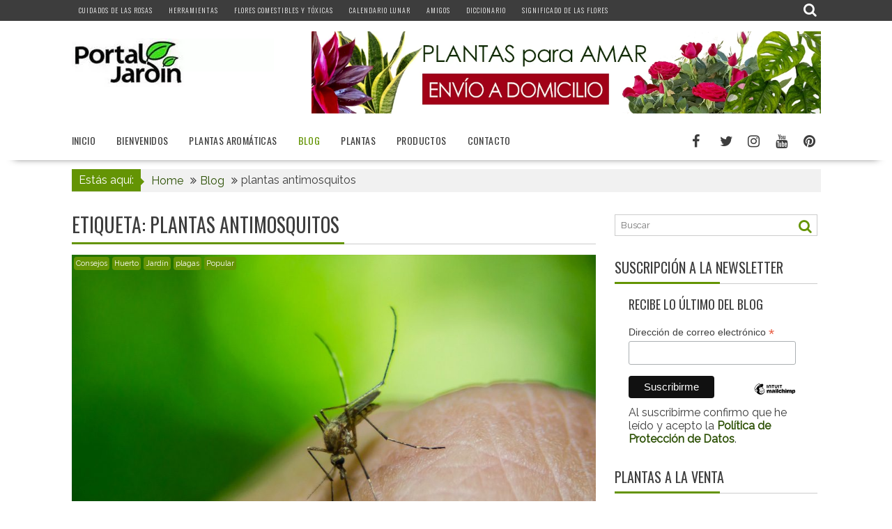

--- FILE ---
content_type: text/html; charset=UTF-8
request_url: https://portaljardin.com/tag/plantas-antimosquitos/
body_size: 45838
content:
<!DOCTYPE html><html lang="es">
    	<head>

		        <meta charset="UTF-8">
        <meta name="viewport" content="width=device-width, initial-scale=1">
        <link rel="profile" href="https://gmpg.org/xfn/11">
        <link rel="pingback" href="https://portaljardin.com/xmlrpc.php">
    <meta name='robots' content='index, follow, max-image-preview:large, max-snippet:-1, max-video-preview:-1'/>
	<style>img:is([sizes="auto" i], [sizes^="auto," i]) {contain-intrinsic-size:3000px 1500px}</style>
	
	<!-- This site is optimized with the Yoast SEO plugin v24.6 - https://yoast.com/wordpress/plugins/seo/ -->
	<title>plantas antimosquitos archivos - Portal Jardín. Jardín, Huerto y Recetas de Cocina.</title>
	<link rel="canonical" href="https://portaljardin.com/tag/plantas-antimosquitos/"/>
	<meta property="og:locale" content="es_ES"/>
	<meta property="og:type" content="article"/>
	<meta property="og:title" content="plantas antimosquitos archivos - Portal Jardín. Jardín, Huerto y Recetas de Cocina."/>
	<meta property="og:url" content="https://portaljardin.com/tag/plantas-antimosquitos/"/>
	<meta property="og:site_name" content="Portal Jardín. Jardín, Huerto y Recetas de Cocina."/>
	<meta property="og:image" content="https://portaljardin.com/wp-content/uploads/2016/09/logo_portal_jardin.jpg"/>
	<meta property="og:image:width" content="189"/>
	<meta property="og:image:height" content="189"/>
	<meta property="og:image:type" content="image/jpeg"/>
	<meta name="twitter:card" content="summary_large_image"/>
	<meta name="twitter:site" content="@Portal_Jardin"/>
	<!-- / Yoast SEO plugin. -->


<link rel='dns-prefetch' href='//www.googletagmanager.com'/>
<link rel='dns-prefetch' href='//fonts.googleapis.com'/>
<link rel='dns-prefetch' href='//pagead2.googlesyndication.com'/>
<link rel='dns-prefetch' href='//fundingchoicesmessages.google.com'/>
<link rel="alternate" type="application/rss+xml" title="Portal Jardín. Jardín, Huerto y Recetas de Cocina. &raquo; Feed" href="https://portaljardin.com/feed/"/>
<link rel="alternate" type="application/rss+xml" title="Portal Jardín. Jardín, Huerto y Recetas de Cocina. &raquo; Feed de los comentarios" href="https://portaljardin.com/comments/feed/"/>
<link rel="alternate" type="application/rss+xml" title="Portal Jardín. Jardín, Huerto y Recetas de Cocina. &raquo; Etiqueta plantas antimosquitos del feed" href="https://portaljardin.com/tag/plantas-antimosquitos/feed/"/>
<script type="text/javascript">//<![CDATA[
window._wpemojiSettings={"baseUrl":"https:\/\/s.w.org\/images\/core\/emoji\/15.0.3\/72x72\/","ext":".png","svgUrl":"https:\/\/s.w.org\/images\/core\/emoji\/15.0.3\/svg\/","svgExt":".svg","source":{"concatemoji":"https:\/\/portaljardin.com\/wp-includes\/js\/wp-emoji-release.min.js?ver=c52852bae94580c0f7d5f047a20617f3"}};!function(i,n){var o,s,e;function c(e){try{var t={supportTests:e,timestamp:(new Date).valueOf()};sessionStorage.setItem(o,JSON.stringify(t))}catch(e){}}function p(e,t,n){e.clearRect(0,0,e.canvas.width,e.canvas.height),e.fillText(t,0,0);var t=new Uint32Array(e.getImageData(0,0,e.canvas.width,e.canvas.height).data),r=(e.clearRect(0,0,e.canvas.width,e.canvas.height),e.fillText(n,0,0),new Uint32Array(e.getImageData(0,0,e.canvas.width,e.canvas.height).data));return t.every(function(e,t){return e===r[t]})}function u(e,t,n){switch(t){case"flag":return n(e,"\ud83c\udff3\ufe0f\u200d\u26a7\ufe0f","\ud83c\udff3\ufe0f\u200b\u26a7\ufe0f")?!1:!n(e,"\ud83c\uddfa\ud83c\uddf3","\ud83c\uddfa\u200b\ud83c\uddf3")&&!n(e,"\ud83c\udff4\udb40\udc67\udb40\udc62\udb40\udc65\udb40\udc6e\udb40\udc67\udb40\udc7f","\ud83c\udff4\u200b\udb40\udc67\u200b\udb40\udc62\u200b\udb40\udc65\u200b\udb40\udc6e\u200b\udb40\udc67\u200b\udb40\udc7f");case"emoji":return!n(e,"\ud83d\udc26\u200d\u2b1b","\ud83d\udc26\u200b\u2b1b")}return!1}function f(e,t,n){var r="undefined"!=typeof WorkerGlobalScope&&self instanceof WorkerGlobalScope?new OffscreenCanvas(300,150):i.createElement("canvas"),a=r.getContext("2d",{willReadFrequently:!0}),o=(a.textBaseline="top",a.font="600 32px Arial",{});return e.forEach(function(e){o[e]=t(a,e,n)}),o}function t(e){var t=i.createElement("script");t.src=e,t.defer=!0,i.head.appendChild(t)}"undefined"!=typeof Promise&&(o="wpEmojiSettingsSupports",s=["flag","emoji"],n.supports={everything:!0,everythingExceptFlag:!0},e=new Promise(function(e){i.addEventListener("DOMContentLoaded",e,{once:!0})}),new Promise(function(t){var n=function(){try{var e=JSON.parse(sessionStorage.getItem(o));if("object"==typeof e&&"number"==typeof e.timestamp&&(new Date).valueOf()<e.timestamp+604800&&"object"==typeof e.supportTests)return e.supportTests}catch(e){}return null}();if(!n){if("undefined"!=typeof Worker&&"undefined"!=typeof OffscreenCanvas&&"undefined"!=typeof URL&&URL.createObjectURL&&"undefined"!=typeof Blob)try{var e="postMessage("+f.toString()+"("+[JSON.stringify(s),u.toString(),p.toString()].join(",")+"));",r=new Blob([e],{type:"text/javascript"}),a=new Worker(URL.createObjectURL(r),{name:"wpTestEmojiSupports"});return void(a.onmessage=function(e){c(n=e.data),a.terminate(),t(n)})}catch(e){}c(n=f(s,u,p))}t(n)}).then(function(e){for(var t in e)n.supports[t]=e[t],n.supports.everything=n.supports.everything&&n.supports[t],"flag"!==t&&(n.supports.everythingExceptFlag=n.supports.everythingExceptFlag&&n.supports[t]);n.supports.everythingExceptFlag=n.supports.everythingExceptFlag&&!n.supports.flag,n.DOMReady=!1,n.readyCallback=function(){n.DOMReady=!0}}).then(function(){return e}).then(function(){var e;n.supports.everything||(n.readyCallback(),(e=n.source||{}).concatemoji?t(e.concatemoji):e.wpemoji&&e.twemoji&&(t(e.twemoji),t(e.wpemoji)))}))}((window,document),window._wpemojiSettings);
//]]></script>
<style id='wp-emoji-styles-inline-css' type='text/css'>img.wp-smiley,img.emoji{display:inline!important;border:none!important;box-shadow:none!important;height:1em!important;width:1em!important;margin:0 .07em!important;vertical-align:-.1em!important;background:none!important;padding:0!important}</style>
<link rel='stylesheet' id='wp-block-library-css' href='https://portaljardin.com/wp-includes/css/dist/block-library/A.style.min.css,qver=c52852bae94580c0f7d5f047a20617f3.pagespeed.cf.-GTKN38myC.css' type='text/css' media='all'/>
<style id='wp-block-library-theme-inline-css' type='text/css'>.wp-block-audio :where(figcaption){color:#555;font-size:13px;text-align:center}.is-dark-theme .wp-block-audio :where(figcaption){color:#ffffffa6}.wp-block-audio{margin:0 0 1em}.wp-block-code{border:1px solid #ccc;border-radius:4px;font-family:Menlo,Consolas,monaco,monospace;padding:.8em 1em}.wp-block-embed :where(figcaption){color:#555;font-size:13px;text-align:center}.is-dark-theme .wp-block-embed :where(figcaption){color:#ffffffa6}.wp-block-embed{margin:0 0 1em}.blocks-gallery-caption{color:#555;font-size:13px;text-align:center}.is-dark-theme .blocks-gallery-caption{color:#ffffffa6}:root :where(.wp-block-image figcaption){color:#555;font-size:13px;text-align:center}.is-dark-theme :root :where(.wp-block-image figcaption){color:#ffffffa6}.wp-block-image{margin:0 0 1em}.wp-block-pullquote{border-bottom:4px solid;border-top:4px solid;color:currentColor;margin-bottom:1.75em}.wp-block-pullquote cite,.wp-block-pullquote footer,.wp-block-pullquote__citation{color:currentColor;font-size:.8125em;font-style:normal;text-transform:uppercase}.wp-block-quote{border-left:.25em solid;margin:0 0 1.75em;padding-left:1em}.wp-block-quote cite,.wp-block-quote footer{color:currentColor;font-size:.8125em;font-style:normal;position:relative}.wp-block-quote:where(.has-text-align-right){border-left:none;border-right:.25em solid;padding-left:0;padding-right:1em}.wp-block-quote:where(.has-text-align-center){border:none;padding-left:0}.wp-block-quote.is-large,.wp-block-quote.is-style-large,.wp-block-quote:where(.is-style-plain){border:none}.wp-block-search .wp-block-search__label{font-weight:700}.wp-block-search__button{border:1px solid #ccc;padding:.375em .625em}:where(.wp-block-group.has-background){padding:1.25em 2.375em}.wp-block-separator.has-css-opacity{opacity:.4}.wp-block-separator{border:none;border-bottom:2px solid;margin-left:auto;margin-right:auto}.wp-block-separator.has-alpha-channel-opacity{opacity:1}.wp-block-separator:not(.is-style-wide):not(.is-style-dots){width:100px}.wp-block-separator.has-background:not(.is-style-dots){border-bottom:none;height:1px}.wp-block-separator.has-background:not(.is-style-wide):not(.is-style-dots){height:2px}.wp-block-table{margin:0 0 1em}.wp-block-table td,.wp-block-table th{word-break:normal}.wp-block-table :where(figcaption){color:#555;font-size:13px;text-align:center}.is-dark-theme .wp-block-table :where(figcaption){color:#ffffffa6}.wp-block-video :where(figcaption){color:#555;font-size:13px;text-align:center}.is-dark-theme .wp-block-video :where(figcaption){color:#ffffffa6}.wp-block-video{margin:0 0 1em}:root :where(.wp-block-template-part.has-background){margin-bottom:0;margin-top:0;padding:1.25em 2.375em}</style>
<style id='classic-theme-styles-inline-css' type='text/css'>.wp-block-button__link{color:#fff;background-color:#32373c;border-radius:9999px;box-shadow:none;text-decoration:none;padding:calc(.667em + 2px) calc(1.333em + 2px);font-size:1.125em}.wp-block-file__button{background:#32373c;color:#fff;text-decoration:none}</style>
<style id='global-styles-inline-css' type='text/css'>:root{--wp--preset--aspect-ratio--square:1;--wp--preset--aspect-ratio--4-3: 4/3;--wp--preset--aspect-ratio--3-4: 3/4;--wp--preset--aspect-ratio--3-2: 3/2;--wp--preset--aspect-ratio--2-3: 2/3;--wp--preset--aspect-ratio--16-9: 16/9;--wp--preset--aspect-ratio--9-16: 9/16;--wp--preset--color--black:#000;--wp--preset--color--cyan-bluish-gray:#abb8c3;--wp--preset--color--white:#fff;--wp--preset--color--pale-pink:#f78da7;--wp--preset--color--vivid-red:#cf2e2e;--wp--preset--color--luminous-vivid-orange:#ff6900;--wp--preset--color--luminous-vivid-amber:#fcb900;--wp--preset--color--light-green-cyan:#7bdcb5;--wp--preset--color--vivid-green-cyan:#00d084;--wp--preset--color--pale-cyan-blue:#8ed1fc;--wp--preset--color--vivid-cyan-blue:#0693e3;--wp--preset--color--vivid-purple:#9b51e0;--wp--preset--gradient--vivid-cyan-blue-to-vivid-purple:linear-gradient(135deg,rgba(6,147,227,1) 0%,#9b51e0 100%);--wp--preset--gradient--light-green-cyan-to-vivid-green-cyan:linear-gradient(135deg,#7adcb4 0%,#00d082 100%);--wp--preset--gradient--luminous-vivid-amber-to-luminous-vivid-orange:linear-gradient(135deg,rgba(252,185,0,1) 0%,rgba(255,105,0,1) 100%);--wp--preset--gradient--luminous-vivid-orange-to-vivid-red:linear-gradient(135deg,rgba(255,105,0,1) 0%,#cf2e2e 100%);--wp--preset--gradient--very-light-gray-to-cyan-bluish-gray:linear-gradient(135deg,#eee 0%,#a9b8c3 100%);--wp--preset--gradient--cool-to-warm-spectrum:linear-gradient(135deg,#4aeadc 0%,#9778d1 20%,#cf2aba 40%,#ee2c82 60%,#fb6962 80%,#fef84c 100%);--wp--preset--gradient--blush-light-purple:linear-gradient(135deg,#ffceec 0%,#9896f0 100%);--wp--preset--gradient--blush-bordeaux:linear-gradient(135deg,#fecda5 0%,#fe2d2d 50%,#6b003e 100%);--wp--preset--gradient--luminous-dusk:linear-gradient(135deg,#ffcb70 0%,#c751c0 50%,#4158d0 100%);--wp--preset--gradient--pale-ocean:linear-gradient(135deg,#fff5cb 0%,#b6e3d4 50%,#33a7b5 100%);--wp--preset--gradient--electric-grass:linear-gradient(135deg,#caf880 0%,#71ce7e 100%);--wp--preset--gradient--midnight:linear-gradient(135deg,#020381 0%,#2874fc 100%);--wp--preset--font-size--small:13px;--wp--preset--font-size--medium:20px;--wp--preset--font-size--large:36px;--wp--preset--font-size--x-large:42px;--wp--preset--spacing--20:.44rem;--wp--preset--spacing--30:.67rem;--wp--preset--spacing--40:1rem;--wp--preset--spacing--50:1.5rem;--wp--preset--spacing--60:2.25rem;--wp--preset--spacing--70:3.38rem;--wp--preset--spacing--80:5.06rem;--wp--preset--shadow--natural:6px 6px 9px rgba(0,0,0,.2);--wp--preset--shadow--deep:12px 12px 50px rgba(0,0,0,.4);--wp--preset--shadow--sharp:6px 6px 0 rgba(0,0,0,.2);--wp--preset--shadow--outlined:6px 6px 0 -3px rgba(255,255,255,1) , 6px 6px rgba(0,0,0,1);--wp--preset--shadow--crisp:6px 6px 0 rgba(0,0,0,1)}:where(.is-layout-flex){gap:.5em}:where(.is-layout-grid){gap:.5em}body .is-layout-flex{display:flex}.is-layout-flex{flex-wrap:wrap;align-items:center}.is-layout-flex > :is(*, div){margin:0}body .is-layout-grid{display:grid}.is-layout-grid > :is(*, div){margin:0}:where(.wp-block-columns.is-layout-flex){gap:2em}:where(.wp-block-columns.is-layout-grid){gap:2em}:where(.wp-block-post-template.is-layout-flex){gap:1.25em}:where(.wp-block-post-template.is-layout-grid){gap:1.25em}.has-black-color{color:var(--wp--preset--color--black)!important}.has-cyan-bluish-gray-color{color:var(--wp--preset--color--cyan-bluish-gray)!important}.has-white-color{color:var(--wp--preset--color--white)!important}.has-pale-pink-color{color:var(--wp--preset--color--pale-pink)!important}.has-vivid-red-color{color:var(--wp--preset--color--vivid-red)!important}.has-luminous-vivid-orange-color{color:var(--wp--preset--color--luminous-vivid-orange)!important}.has-luminous-vivid-amber-color{color:var(--wp--preset--color--luminous-vivid-amber)!important}.has-light-green-cyan-color{color:var(--wp--preset--color--light-green-cyan)!important}.has-vivid-green-cyan-color{color:var(--wp--preset--color--vivid-green-cyan)!important}.has-pale-cyan-blue-color{color:var(--wp--preset--color--pale-cyan-blue)!important}.has-vivid-cyan-blue-color{color:var(--wp--preset--color--vivid-cyan-blue)!important}.has-vivid-purple-color{color:var(--wp--preset--color--vivid-purple)!important}.has-black-background-color{background-color:var(--wp--preset--color--black)!important}.has-cyan-bluish-gray-background-color{background-color:var(--wp--preset--color--cyan-bluish-gray)!important}.has-white-background-color{background-color:var(--wp--preset--color--white)!important}.has-pale-pink-background-color{background-color:var(--wp--preset--color--pale-pink)!important}.has-vivid-red-background-color{background-color:var(--wp--preset--color--vivid-red)!important}.has-luminous-vivid-orange-background-color{background-color:var(--wp--preset--color--luminous-vivid-orange)!important}.has-luminous-vivid-amber-background-color{background-color:var(--wp--preset--color--luminous-vivid-amber)!important}.has-light-green-cyan-background-color{background-color:var(--wp--preset--color--light-green-cyan)!important}.has-vivid-green-cyan-background-color{background-color:var(--wp--preset--color--vivid-green-cyan)!important}.has-pale-cyan-blue-background-color{background-color:var(--wp--preset--color--pale-cyan-blue)!important}.has-vivid-cyan-blue-background-color{background-color:var(--wp--preset--color--vivid-cyan-blue)!important}.has-vivid-purple-background-color{background-color:var(--wp--preset--color--vivid-purple)!important}.has-black-border-color{border-color:var(--wp--preset--color--black)!important}.has-cyan-bluish-gray-border-color{border-color:var(--wp--preset--color--cyan-bluish-gray)!important}.has-white-border-color{border-color:var(--wp--preset--color--white)!important}.has-pale-pink-border-color{border-color:var(--wp--preset--color--pale-pink)!important}.has-vivid-red-border-color{border-color:var(--wp--preset--color--vivid-red)!important}.has-luminous-vivid-orange-border-color{border-color:var(--wp--preset--color--luminous-vivid-orange)!important}.has-luminous-vivid-amber-border-color{border-color:var(--wp--preset--color--luminous-vivid-amber)!important}.has-light-green-cyan-border-color{border-color:var(--wp--preset--color--light-green-cyan)!important}.has-vivid-green-cyan-border-color{border-color:var(--wp--preset--color--vivid-green-cyan)!important}.has-pale-cyan-blue-border-color{border-color:var(--wp--preset--color--pale-cyan-blue)!important}.has-vivid-cyan-blue-border-color{border-color:var(--wp--preset--color--vivid-cyan-blue)!important}.has-vivid-purple-border-color{border-color:var(--wp--preset--color--vivid-purple)!important}.has-vivid-cyan-blue-to-vivid-purple-gradient-background{background:var(--wp--preset--gradient--vivid-cyan-blue-to-vivid-purple)!important}.has-light-green-cyan-to-vivid-green-cyan-gradient-background{background:var(--wp--preset--gradient--light-green-cyan-to-vivid-green-cyan)!important}.has-luminous-vivid-amber-to-luminous-vivid-orange-gradient-background{background:var(--wp--preset--gradient--luminous-vivid-amber-to-luminous-vivid-orange)!important}.has-luminous-vivid-orange-to-vivid-red-gradient-background{background:var(--wp--preset--gradient--luminous-vivid-orange-to-vivid-red)!important}.has-very-light-gray-to-cyan-bluish-gray-gradient-background{background:var(--wp--preset--gradient--very-light-gray-to-cyan-bluish-gray)!important}.has-cool-to-warm-spectrum-gradient-background{background:var(--wp--preset--gradient--cool-to-warm-spectrum)!important}.has-blush-light-purple-gradient-background{background:var(--wp--preset--gradient--blush-light-purple)!important}.has-blush-bordeaux-gradient-background{background:var(--wp--preset--gradient--blush-bordeaux)!important}.has-luminous-dusk-gradient-background{background:var(--wp--preset--gradient--luminous-dusk)!important}.has-pale-ocean-gradient-background{background:var(--wp--preset--gradient--pale-ocean)!important}.has-electric-grass-gradient-background{background:var(--wp--preset--gradient--electric-grass)!important}.has-midnight-gradient-background{background:var(--wp--preset--gradient--midnight)!important}.has-small-font-size{font-size:var(--wp--preset--font-size--small)!important}.has-medium-font-size{font-size:var(--wp--preset--font-size--medium)!important}.has-large-font-size{font-size:var(--wp--preset--font-size--large)!important}.has-x-large-font-size{font-size:var(--wp--preset--font-size--x-large)!important}:where(.wp-block-post-template.is-layout-flex){gap:1.25em}:where(.wp-block-post-template.is-layout-grid){gap:1.25em}:where(.wp-block-columns.is-layout-flex){gap:2em}:where(.wp-block-columns.is-layout-grid){gap:2em}:root :where(.wp-block-pullquote){font-size:1.5em;line-height:1.6}</style>
<style id='aalb_basics_css-css' media='all'>.aalb-btn{padding:6px 12px;padding-top:6px;padding-right:12px;padding-bottom:6px;padding-left:12px;margin-bottom:0;font-size:14px;font-weight:normal;line-height:1.42857;text-align:center;white-space:nowrap;vertical-align:middle;cursor:pointer;-moz-user-select:none;background-image:none;border:1px solid transparent;border-top-width:1px;border-right-width:1px;border-bottom-width:1px;border-left-width:1px;border-top-style:solid;border-right-style:solid;border-bottom-style:solid;border-left-style:solid;border-top-color:transparent;border-right-color:transparent;border-bottom-color:transparent;border-left-color:transparent;-moz-border-top-color:none;-moz-border-right-color:none;-moz-border-bottom-color:none;-moz-border-left-color:none;border-image-source:none;border-image-slice:100% 100% 100% 100%;border-image-width:1 1 1 1;border-image-outset:0 0 0 0;border-image-repeat:stretch stretch;border-radius:4px;border-top-left-radius:4px;border-top-right-radius:4px;border-bottom-right-radius:4px;border-bottom-left-radius:4px}.aalb-btn-primary{box-shadow:0 1px 0 rgba(255,255,255,.4) inset;background:transparent linear-gradient(to bottom,#f7dfa5,#f0c14b) repeat scroll 0% 0%;background-color:transparent;background-image:linear-gradient(to bottom,#f7dfa5,#f0c14b);background-repeat:repeat;background-attachment:scroll;background-position:0% 0%;background-clip:border-box;background-origin:padding-box;background-size:auto auto;border-color:#a88734 #9c7e31 #846a29;border-top-color:#a88734;border-right-color:#9c7e31;border-bottom-color:#846a29;border-left-color:#9c7e31;color:#111}.pull-right{float:right}.pull-left{float:left}.aalb-preview-message{color:red;font-weight:bold;margin-top:10px}.aalb-bold{font-weight:bold}</style>
<link rel='stylesheet' id='bxslider-css' href='https://portaljardin.com/wp-content/themes/supernewspro/assets/library/bxslider/css/A.jquery.bxslider.min.css,qver=4.2.51.pagespeed.cf.kOWrsu79hw.css' type='text/css' media='all'/>
<link rel='stylesheet' id='mCustomScrollbar-css' href='https://portaljardin.com/wp-content/themes/supernewspro/assets/library/malihu-custom-scrollbar/A.jquery.mCustomScrollbar.min.css,qver=3.0.9.pagespeed.cf.GyqPvl4yoi.css' type='text/css' media='all'/>
<link rel='stylesheet' id='font-awesome-css' href='https://portaljardin.com/wp-content/themes/supernewspro/assets/library/Font-Awesome/css/A.font-awesome.min.css,qver=4.7.0.pagespeed.cf.jBrWCt-D4j.css' type='text/css' media='all'/>
<link rel='stylesheet' id='Raleway-css' href='//fonts.googleapis.com/css?family=Raleway&#038;ver=6.7.4' type='text/css' media='all'/>
<link rel='stylesheet' id='Oswald-css' href='//fonts.googleapis.com/css?family=Oswald&#038;ver=6.7.4' type='text/css' media='all'/>
<link rel='stylesheet' id='supernews-googleapis-css' href='//fonts.googleapis.com/css?family=Oswald%3A400%2C300%7COpen+Sans%3A600%2C400&#038;ver=1.0.1' type='text/css' media='all'/>
<style id='supernews-style-css' media='all'>a{color:#2d5106;text-decoration:none;transition:all .3s ease-in-out 0s;-webkit-transition:all .3s ease-in-out 0s;-moz-transition:all .3s ease-in-out 0s}body{background:#fff;color:#3d3d3d;font-family:'Raleway',sans-serif;font-size:16px;line-height:22px;font-weight:400}body,p{font-size:16px;color:#3d3d3d;font-weight:400}</style>
<style id='supernews-style-inline-css' type='text/css'>.top-block{font-family:'Raleway'}.site-title,.site-title a{font-family:'Oswald'}.site-description,.site-description a{font-family:'Raleway'}.main-navigation li,.slicknav_nav li a,.main-navigation a{font-family:'Oswald'}.trend-title,.main-navigation .header-trend-menu a{font-family:'Oswald'}.slide-title,.bn-title,.comment-reply-title,.comment-form .form-submit input,.read-more,.widget-title,.page-header .page-title,.single .entry-header .entry-title,h1,h1 a,h2,h2 a,h3,h3 a,h4,h4 a,h5,h5 a,h6,h6 a{font-family:'Raleway'}body,p{font-family:'Raleway'}mark,.comment-form .form-submit input,.read-more,.header-latest-posts .bn-title,.slider-section .cat-links a,.featured-desc .above-entry-meta .cat-links a,#calendar_wrap #wp-calendar #today,#calendar_wrap #wp-calendar #today a,.wpcf7-form input.wpcf7-submit:hover,.woocommerce #content #primary ul.products li.product .button,.woocommerce ul.products li.product .onsale,.woocommerce span.onsale,.woocommerce #respond input#submit.alt,.woocommerce a.button.alt,.woocommerce button.button.alt,.woocommerce input.button.alt,.woocommerce #respond input#submit,.woocommerce a.button,.woocommerce button.button,.woocommerce input.button,.breadcrumb,.slicknav_btn,.post-thumb .cat-links>a,article.post.sticky,.mCSB_scrollTools .mCSB_dragger .mCSB_dragger_bar,.mCSB_scrollTools .mCSB_dragger:hover .mCSB_dragger_bar,.sm-tabs-title .single-tab-title.opened{background:#649404}.mCSB_scrollTools .mCSB_dragger .mCSB_dragger_bar{background:#649404!important}.site-title,.site-title a{color:#649404}.site-title:hover,.site-title a:hover{color:#24c600}.site-description,.site-description a{color:#840067}h1,h1 a,h2,h2 a,h3,h3 a,h4,h4 a,h5,h5 a,h6,h6 a{color:#3d3d3d}.entry-content p,.details{color:#3d3d3d}a,.posted-on a,.cat-links a,.comments-link a,.edit-link a,.tags-links a,.byline,.nav-links a,.entry-meta a{color:#00aa30}a:hover,.posted-on a:hover,.cat-links a:hover,.comments-link a:hover,.edit-link a:hover,.tags-links a:hover,.byline a:hover,.nav-links a:hover,#supernews-breadcrumbs a:hover,.bn-content a:hover,.slider-section .slide-title:hover,.feature-side-slider .post-title a:hover,.slider-feature-wrap a:hover,.feature-side-slider .beside-post:hover .beside-caption a,.featured-desc a:hover h4,.featured-desc .above-entry-meta span:hover,.entry-meta a:hover{color:#24c600}.screen-reader-text:focus,.widget_search input#s,.search-block #searchsubmit,.widget_search #searchsubmit,.wpcf7-form input.wpcf7-submit,.page-numbers,.woocommerce nav.woocommerce-pagination ul li a:hover,.woocommerce nav.woocommerce-pagination ul li span.current{color:#649404}.search-block input#menu-search,.widget_search input#s,.tagcloud a,.page-numbers:hover,.page-numbers:focus,.page-numbers.current{border:1px solid #649404}.footer-wrapper .footer-copyright,.nav-links .nav-previous a:hover,.nav-links .nav-next a:hover{border-top:1px solid #649404}.widget-title:before,.page-header .page-title:before,.single .entry-header .entry-title:before,.article.blog-no-image.post.sticky{border-bottom:3px solid #649404}.wpcf7-form input.wpcf7-submit{border:2px solid #649404}.bn-title::after,.breadcrumb::after{border-left:5px solid #649404}.rtl .bn-title::after,.rtl .breadcrumb::after{border-right:5px solid #649404;border-left:medium none}.top-header-section,.top-header-section .wrapper{background: }.header-wrapper,.header-wrapper .wrapper{background:#fff}.header-wrapper #site-navigation,.header-wrapper #site-navigation .wrapper,.header-wrapper .supernews_mega_menu.menu .mega-sub-menu li.menu-item-inner-mega .supernews-mega-menu-cat-wrap a,.header-wrapper .supernews_mega_menu.menu .mega-sub-menu li.menu-item a,.mega-sub-menu .supernews-mega-menu-cat-wrap,.header-wrapper ul.sub-menu.mega-sub-menu,.header-wrapper .main-navigation .slicknav_nav ul.sub-menu,.header-wrapper .main-navigation ul ul.sub-menu li,.header-wrapper .supernews_mega_menu.menu .mega-sub-menu li.menu-item-inner-mega .supernews-mega-menu-cat-wrap a{background:#fff}.trends,.header-wrapper .trends .wrapper{background:#fff}.header-wrapper .menu>li.current-menu-item>a,.header-wrapper .menu>li.current-menu-parent a,.header-wrapper .menu>li.current_page_parent a,.header-wrapper .menu>li.current_page_ancestor a{color:#649404}.slicknav_nav li:hover>a,.slicknav_nav li.current-menu-ancestor>a,.slicknav_nav li.current-menu-item>a,.slicknav_nav li.current_page_item>a,.slicknav_nav li.current_page_item .slicknav_item span,.mega-sub-menu .mega-active-cat{color:#649404}.supernews-mega-menu-con-wrap,.header-wrapper .menu li:hover>a,.header-wrapper .supernews_mega_menu.menu .mega-sub-menu li.menu-item-inner-mega .supernews-mega-menu-cat-wrap a.mega-active-cat{color:#24c600}.supernews_mega_menu .header-wrapper .main-navigation ul ul.sub-menu li:hover>a,.icon-menu:hover,.header-wrapper .supernews_mega_menu.menu .mega-sub-menu li.menu-item a:hover,.slicknav_nav li .slicknav_item:hover a{color:#24c600}@media screen and (max-width:992px){.supernews-mega-menu-con-wrap,.header-wrapper .supernews_mega_menu.menu .mega-sub-menu li.menu-item-inner-mega .supernews-mega-menu-cat-wrap a.mega-active-cat{background:#fff}}@media screen and (max-width:639px){.mega-sub-menu .menu-post-block h2 a:hover{color:#24c600}}.header-wrapper .menu li a{color:#3d3d3d}.acmethemes-nav ul li.menu-item-has-children::after{border-color:#3d3d3d transparent transparent}#supernews-breadcrumbs{background:#3d3d3d}.secondary-sidebar{background:#fff}.footer-wrapper,.top-bottom.wrapper,.footer-copyright{background:#848484}.footer-wrapper .widget-title,.footer-wrapper h1,.footer-wrapper h1 a,.footer-wrapper h2,.footer-wrapper h2 a,.footer-wrapper h3,.footer-wrapper h3 a,.footer-wrapper h4,.footer-wrapper h4 a,.footer-wrapper h5,.footer-wrapper h5 a,.footer-wrapper h6,.footer-wrapper h6 a{color:#fff}.footer-wrapper,.footer-wrapper p,.footer-wrapper .featured-desc .above-entry-meta,.footer-wrapper .entry-content p,.footer-wrapper .details,.copyright-text,.site-info{color:#fff}.footer-wrapper a,.footer-wrapper .featured-desc .above-entry-meta i{color:#24c600}.footer-wrapper a:hover,.footer-sidebar .featured-desc .above-entry-meta a:hover{color:#24c600}@media screen and (max-width:992px){.slicknav_btn{border:1px solid #649404}.slicknav_btn.slicknav_open{border:1px solid #fff}.slicknav_nav li:hover>a,.slicknav_nav li.current-menu-ancestor>a,.slicknav_nav li.current-menu-item>a,.slicknav_nav li.current_page_item>a,.slicknav_nav li.current_page_item .slicknav_item span,.slicknav_nav li .slicknav_item:hover>a{color:#649404}}.featured-entries-col .cat-links a,.post-thumb .cat-links a,.slider-section .cat-links a,.sm-up-container,article.post .read-more,article.page .read-more,.woocommerce #content #primary ul.products li.product .button,.woocommerce #content #primary ul.products li.product .button:hover,.sm-up-container,.bn-title,button,html input[type="button"],input[type="reset"],input[type="submit"]{border-radius:4px}.cat-links .at-cat-item-1{background:#649404!important;color:#fff!important}.at-cat-color-wrap-1 .widget-title::before,body.category-1 .page-header .page-title::before{border-bottom:3px solid #649404}.at-cat-color-wrap-1 .widget-title,body.category-1 .page-header .page-title{border-bottom:1px solid #649404}.cat-links .at-cat-item-1:hover{background:#2d2d2d!important;color:#fff!important}.cat-links .at-cat-item-681{background:#649404!important;color:#fff!important}.at-cat-color-wrap-681 .widget-title::before,body.category-681 .page-header .page-title::before{border-bottom:3px solid #649404}.at-cat-color-wrap-681 .widget-title,body.category-681 .page-header .page-title{border-bottom:1px solid #649404}.cat-links .at-cat-item-681:hover{background:#2d2d2d!important;color:#fff!important}.cat-links .at-cat-item-682{background:#649404!important;color:#fff!important}.at-cat-color-wrap-682 .widget-title::before,body.category-682 .page-header .page-title::before{border-bottom:3px solid #649404}.at-cat-color-wrap-682 .widget-title,body.category-682 .page-header .page-title{border-bottom:1px solid #649404}.cat-links .at-cat-item-682:hover{background:#2d2d2d!important;color:#fff!important}.cat-links .at-cat-item-683{background:#649404!important;color:#fff!important}.at-cat-color-wrap-683 .widget-title::before,body.category-683 .page-header .page-title::before{border-bottom:3px solid #649404}.at-cat-color-wrap-683 .widget-title,body.category-683 .page-header .page-title{border-bottom:1px solid #649404}.cat-links .at-cat-item-683:hover{background:#2d2d2d!important;color:#fff!important}.cat-links .at-cat-item-684{background:#649404!important;color:#fff!important}.at-cat-color-wrap-684 .widget-title::before,body.category-684 .page-header .page-title::before{border-bottom:3px solid #649404}.at-cat-color-wrap-684 .widget-title,body.category-684 .page-header .page-title{border-bottom:1px solid #649404}.cat-links .at-cat-item-684:hover{background:#649404!important;color:#fff!important}.cat-links .at-cat-item-685{background:#649404!important;color:#fff!important}.at-cat-color-wrap-685 .widget-title::before,body.category-685 .page-header .page-title::before{border-bottom:3px solid #649404}.at-cat-color-wrap-685 .widget-title,body.category-685 .page-header .page-title{border-bottom:1px solid #649404}.cat-links .at-cat-item-685:hover{background:#2d2d2d!important;color:#fff!important}.cat-links .at-cat-item-686{background:#649404!important;color:#fff!important}.at-cat-color-wrap-686 .widget-title::before,body.category-686 .page-header .page-title::before{border-bottom:3px solid #649404}.at-cat-color-wrap-686 .widget-title,body.category-686 .page-header .page-title{border-bottom:1px solid #649404}.cat-links .at-cat-item-686:hover{background:#2d2d2d!important;color:#fff!important}.cat-links .at-cat-item-687{background:#649404!important;color:#fff!important}.at-cat-color-wrap-687 .widget-title::before,body.category-687 .page-header .page-title::before{border-bottom:3px solid #649404}.at-cat-color-wrap-687 .widget-title,body.category-687 .page-header .page-title{border-bottom:1px solid #649404}.cat-links .at-cat-item-687:hover{background:#2d2d2d!important;color:#fff!important}.cat-links .at-cat-item-688{background:#649404!important;color:#fff!important}.at-cat-color-wrap-688 .widget-title::before,body.category-688 .page-header .page-title::before{border-bottom:3px solid #649404}.at-cat-color-wrap-688 .widget-title,body.category-688 .page-header .page-title{border-bottom:1px solid #649404}.cat-links .at-cat-item-688:hover{background:#2d2d2d!important;color:#fff!important}.cat-links .at-cat-item-693{background:#649404!important;color:#fff!important}.at-cat-color-wrap-693 .widget-title::before,body.category-693 .page-header .page-title::before{border-bottom:3px solid #649404}.at-cat-color-wrap-693 .widget-title,body.category-693 .page-header .page-title{border-bottom:1px solid #649404}.cat-links .at-cat-item-693:hover{background:#2d2d2d!important;color:#fff!important}.cat-links .at-cat-item-698{background:#649404!important;color:#fff!important}.at-cat-color-wrap-698 .widget-title::before,body.category-698 .page-header .page-title::before{border-bottom:3px solid #649404}.at-cat-color-wrap-698 .widget-title,body.category-698 .page-header .page-title{border-bottom:1px solid #649404}.cat-links .at-cat-item-698:hover{background:#2d2d2d!important;color:#fff!important}.cat-links .at-cat-item-702{background:#649404!important;color:#fff!important}.at-cat-color-wrap-702 .widget-title::before,body.category-702 .page-header .page-title::before{border-bottom:3px solid #649404}.at-cat-color-wrap-702 .widget-title,body.category-702 .page-header .page-title{border-bottom:1px solid #649404}.cat-links .at-cat-item-702:hover{background:#2d2d2d!important;color:#fff!important}.cat-links .at-cat-item-744{background:#649404!important;color:#fff!important}.at-cat-color-wrap-744 .widget-title::before,body.category-744 .page-header .page-title::before{border-bottom:3px solid #649404}.at-cat-color-wrap-744 .widget-title,body.category-744 .page-header .page-title{border-bottom:1px solid #649404}.cat-links .at-cat-item-744:hover{background:#2d2d2d!important;color:#fff!important}.cat-links .at-cat-item-745{background:#649404!important;color:#fff!important}.at-cat-color-wrap-745 .widget-title::before,body.category-745 .page-header .page-title::before{border-bottom:3px solid #649404}.at-cat-color-wrap-745 .widget-title,body.category-745 .page-header .page-title{border-bottom:1px solid #649404}.cat-links .at-cat-item-745:hover{background:#2d2d2d!important;color:#fff!important}.cat-links .at-cat-item-746{background:#649404!important;color:#fff!important}.at-cat-color-wrap-746 .widget-title::before,body.category-746 .page-header .page-title::before{border-bottom:3px solid #649404}.at-cat-color-wrap-746 .widget-title,body.category-746 .page-header .page-title{border-bottom:1px solid #649404}.cat-links .at-cat-item-746:hover{background:#2d2d2d!important;color:#fff!important}.cat-links .at-cat-item-749{background:#649404!important;color:#fff!important}.at-cat-color-wrap-749 .widget-title::before,body.category-749 .page-header .page-title::before{border-bottom:3px solid #649404}.at-cat-color-wrap-749 .widget-title,body.category-749 .page-header .page-title{border-bottom:1px solid #649404}.cat-links .at-cat-item-749:hover{background:#2d2d2d!important;color:#fff!important}.cat-links .at-cat-item-766{background:#649404!important;color:#fff!important}.at-cat-color-wrap-766 .widget-title::before,body.category-766 .page-header .page-title::before{border-bottom:3px solid #649404}.at-cat-color-wrap-766 .widget-title,body.category-766 .page-header .page-title{border-bottom:1px solid #649404}.cat-links .at-cat-item-766:hover{background:#2d2d2d!important;color:#fff!important}.cat-links .at-cat-item-779{background:#649404!important;color:#fff!important}.at-cat-color-wrap-779 .widget-title::before,body.category-779 .page-header .page-title::before{border-bottom:3px solid #649404}.at-cat-color-wrap-779 .widget-title,body.category-779 .page-header .page-title{border-bottom:1px solid #649404}.cat-links .at-cat-item-779:hover{background:#2d2d2d!important;color:#fff!important}.cat-links .at-cat-item-834{background:#649404!important;color:#fff!important}.at-cat-color-wrap-834 .widget-title::before,body.category-834 .page-header .page-title::before{border-bottom:3px solid #649404}.at-cat-color-wrap-834 .widget-title,body.category-834 .page-header .page-title{border-bottom:1px solid #649404}.cat-links .at-cat-item-834:hover{background:#2d2d2d!important;color:#fff!important}.cat-links .at-cat-item-850{background:#649404!important;color:#fff!important}.at-cat-color-wrap-850 .widget-title::before,body.category-850 .page-header .page-title::before{border-bottom:3px solid #649404}.at-cat-color-wrap-850 .widget-title,body.category-850 .page-header .page-title{border-bottom:1px solid #649404}.cat-links .at-cat-item-850:hover{background:#2d2d2d!important;color:#fff!important}.cat-links .at-cat-item-851{background:#649404!important;color:#fff!important}.at-cat-color-wrap-851 .widget-title::before,body.category-851 .page-header .page-title::before{border-bottom:3px solid #649404}.at-cat-color-wrap-851 .widget-title,body.category-851 .page-header .page-title{border-bottom:1px solid #649404}.cat-links .at-cat-item-851:hover{background:#2d2d2d!important;color:#fff!important}.cat-links .at-cat-item-852{background:#649404!important;color:#fff!important}.at-cat-color-wrap-852 .widget-title::before,body.category-852 .page-header .page-title::before{border-bottom:3px solid #649404}.at-cat-color-wrap-852 .widget-title,body.category-852 .page-header .page-title{border-bottom:1px solid #649404}.cat-links .at-cat-item-852:hover{background:#2d2d2d!important;color:#fff!important}.cat-links .at-cat-item-859{background:#649404!important;color:#fff!important}.at-cat-color-wrap-859 .widget-title::before,body.category-859 .page-header .page-title::before{border-bottom:3px solid #649404}.at-cat-color-wrap-859 .widget-title,body.category-859 .page-header .page-title{border-bottom:1px solid #649404}.cat-links .at-cat-item-859:hover{background:#2d2d2d!important;color:#fff!important}.cat-links .at-cat-item-871{background:#649404!important;color:#fff!important}.at-cat-color-wrap-871 .widget-title::before,body.category-871 .page-header .page-title::before{border-bottom:3px solid #649404}.at-cat-color-wrap-871 .widget-title,body.category-871 .page-header .page-title{border-bottom:1px solid #649404}.cat-links .at-cat-item-871:hover{background:#2d2d2d!important;color:#fff!important}.cat-links .at-cat-item-906{background:#649404!important;color:#fff!important}.at-cat-color-wrap-906 .widget-title::before,body.category-906 .page-header .page-title::before{border-bottom:3px solid #649404}.at-cat-color-wrap-906 .widget-title,body.category-906 .page-header .page-title{border-bottom:1px solid #649404}.cat-links .at-cat-item-906:hover{background:#2d2d2d!important;color:#fff!important}.cat-links .at-cat-item-923{background:#649404!important;color:#fff!important}.at-cat-color-wrap-923 .widget-title::before,body.category-923 .page-header .page-title::before{border-bottom:3px solid #649404}.at-cat-color-wrap-923 .widget-title,body.category-923 .page-header .page-title{border-bottom:1px solid #649404}.cat-links .at-cat-item-923:hover{background:#2d2d2d!important;color:#fff!important}.cat-links .at-cat-item-947{background:#649404!important;color:#fff!important}.at-cat-color-wrap-947 .widget-title::before,body.category-947 .page-header .page-title::before{border-bottom:3px solid #649404}.at-cat-color-wrap-947 .widget-title,body.category-947 .page-header .page-title{border-bottom:1px solid #649404}.cat-links .at-cat-item-947:hover{background:#2d2d2d!important;color:#fff!important}.cat-links .at-cat-item-975{background:#649404!important;color:#fff!important}.at-cat-color-wrap-975 .widget-title::before,body.category-975 .page-header .page-title::before{border-bottom:3px solid #649404}.at-cat-color-wrap-975 .widget-title,body.category-975 .page-header .page-title{border-bottom:1px solid #649404}.cat-links .at-cat-item-975:hover{background:#2d2d2d!important;color:#fff!important}.cat-links .at-cat-item-979{background:#649404!important;color:#fff!important}.at-cat-color-wrap-979 .widget-title::before,body.category-979 .page-header .page-title::before{border-bottom:3px solid #649404}.at-cat-color-wrap-979 .widget-title,body.category-979 .page-header .page-title{border-bottom:1px solid #649404}.cat-links .at-cat-item-979:hover{background:#2d2d2d!important;color:#fff!important}.cat-links .at-cat-item-1055{background:#649404!important;color:#fff!important}.at-cat-color-wrap-1055 .widget-title::before,body.category-1055 .page-header .page-title::before{border-bottom:3px solid #649404}.at-cat-color-wrap-1055 .widget-title,body.category-1055 .page-header .page-title{border-bottom:1px solid #649404}.cat-links .at-cat-item-1055:hover{background:#2d2d2d!important;color:#fff!important}.cat-links .at-cat-item-1083{background:#649404!important;color:#fff!important}.at-cat-color-wrap-1083 .widget-title::before,body.category-1083 .page-header .page-title::before{border-bottom:3px solid #649404}.at-cat-color-wrap-1083 .widget-title,body.category-1083 .page-header .page-title{border-bottom:1px solid #649404}.cat-links .at-cat-item-1083:hover{background:#2d2d2d!important;color:#fff!important}.cat-links .at-cat-item-1113{background:#649404!important;color:#fff!important}.at-cat-color-wrap-1113 .widget-title::before,body.category-1113 .page-header .page-title::before{border-bottom:3px solid #649404}.at-cat-color-wrap-1113 .widget-title,body.category-1113 .page-header .page-title{border-bottom:1px solid #649404}.cat-links .at-cat-item-1113:hover{background:#2d2d2d!important;color:#fff!important}.cat-links .at-cat-item-1117{background:#649404!important;color:#fff!important}.at-cat-color-wrap-1117 .widget-title::before,body.category-1117 .page-header .page-title::before{border-bottom:3px solid #649404}.at-cat-color-wrap-1117 .widget-title,body.category-1117 .page-header .page-title{border-bottom:1px solid #649404}.cat-links .at-cat-item-1117:hover{background:#2d2d2d!important;color:#fff!important}.cat-links .at-cat-item-1131{background:#649404!important;color:#fff!important}.at-cat-color-wrap-1131 .widget-title::before,body.category-1131 .page-header .page-title::before{border-bottom:3px solid #649404}.at-cat-color-wrap-1131 .widget-title,body.category-1131 .page-header .page-title{border-bottom:1px solid #649404}.cat-links .at-cat-item-1131:hover{background:#2d2d2d!important;color:#fff!important}.cat-links .at-cat-item-1137{background:#649404!important;color:#fff!important}.at-cat-color-wrap-1137 .widget-title::before,body.category-1137 .page-header .page-title::before{border-bottom:3px solid #649404}.at-cat-color-wrap-1137 .widget-title,body.category-1137 .page-header .page-title{border-bottom:1px solid #649404}.cat-links .at-cat-item-1137:hover{background:#2d2d2d!important;color:#fff!important}.cat-links .at-cat-item-1138{background:#649404!important;color:#fff!important}.at-cat-color-wrap-1138 .widget-title::before,body.category-1138 .page-header .page-title::before{border-bottom:3px solid #649404}.at-cat-color-wrap-1138 .widget-title,body.category-1138 .page-header .page-title{border-bottom:1px solid #649404}.cat-links .at-cat-item-1138:hover{background:#2d2d2d!important;color:#fff!important}.cat-links .at-cat-item-1155{background:#649404!important;color:#fff!important}.at-cat-color-wrap-1155 .widget-title::before,body.category-1155 .page-header .page-title::before{border-bottom:3px solid #649404}.at-cat-color-wrap-1155 .widget-title,body.category-1155 .page-header .page-title{border-bottom:1px solid #649404}.cat-links .at-cat-item-1155:hover{background:#2d2d2d!important;color:#fff!important}.cat-links .at-cat-item-1164{background:#649404!important;color:#fff!important}.at-cat-color-wrap-1164 .widget-title::before,body.category-1164 .page-header .page-title::before{border-bottom:3px solid #649404}.at-cat-color-wrap-1164 .widget-title,body.category-1164 .page-header .page-title{border-bottom:1px solid #649404}.cat-links .at-cat-item-1164:hover{background:#2d2d2d!important;color:#fff!important}.cat-links .at-cat-item-1165{background:#649404!important;color:#fff!important}.at-cat-color-wrap-1165 .widget-title::before,body.category-1165 .page-header .page-title::before{border-bottom:3px solid #649404}.at-cat-color-wrap-1165 .widget-title,body.category-1165 .page-header .page-title{border-bottom:1px solid #649404}.cat-links .at-cat-item-1165:hover{background:#2d2d2d!important;color:#fff!important}.cat-links .at-cat-item-1197{background:#649404!important;color:#fff!important}.cat-links .at-cat-item-1197:hover{background:#2d2d2d!important;color:#fff!important}</style>
<style id='supernews-block-front-styles-css' media='all'>@media only screen and (min-width:768px){.middle-col .alignfull{margin-left:calc(50% - 50vw);margin-right:calc(50% - 49.6vw);width:auto;max-width:1000%}.middle-col .alignwide{margin-left:calc(25% - 25vw);margin-right:calc(25% - 25vw);width:auto;max-width:1000%}.middle-col .alignwide img,.middle-col .alignfull img{display:block;margin:0 auto}.middle-col .alignfull img{width:100vw}.middle-col .alignwide iframe,.middle-col .alignfull iframe{display:block;margin:0 auto;width:100%!important}}.wp-block-image{margin-bottom:15px;overflow:hidden}.alignleft img{float:left}.alignright img{float:right}.wp-block-embed__wrapper iframe{width:100%!important}.entry-content .wp-block-gallery,.wp-block-gallery{margin:0;padding:0}.entry-content .wp-block-gallery li,.wp-block-gallery li{background:none;padding:0}.panel-layout{clear:both;margin-bottom:1.5em}.wp-block-quote:not(.is-large):not(.is-style-large) {border-left:medium none;padding-left:65px}</style>
<link rel='stylesheet' id='supernews-parent-style-css' href='https://portaljardin.com/wp-content/themes/supernewspro/A.style.css,qver=c52852bae94580c0f7d5f047a20617f3.pagespeed.cf.tiAfZl0RA6.css' type='text/css' media='all'/>
<style id='supernews-child-style-css' media='all'>a{color:#2d5106;text-decoration:none;transition:all .3s ease-in-out 0s;-webkit-transition:all .3s ease-in-out 0s;-moz-transition:all .3s ease-in-out 0s}body{background:#fff;color:#3d3d3d;font-family:'Raleway',sans-serif;font-size:16px;line-height:22px;font-weight:400}body,p{font-size:16px;color:#3d3d3d;font-weight:400}</style>
<script type="text/javascript" src="https://portaljardin.com/wp-includes/js/jquery/jquery.min.js,qver=3.7.1.pagespeed.jm.PoWN7KAtLT.js" id="jquery-core-js"></script>
<script type="text/javascript" src="https://portaljardin.com/wp-includes/js/jquery/jquery-migrate.min.js,qver=3.4.1.pagespeed.jm.bhhu-RahTI.js" id="jquery-migrate-js"></script>
<!--[if lt IE 9]>
<script type="text/javascript" src="https://portaljardin.com/wp-content/themes/supernewspro/assets/library/html5shiv/html5shiv.min.js?ver=3.7.3" id="html5shiv-js"></script>
<![endif]-->
<!--[if lt IE 9]>
<script type="text/javascript" src="https://portaljardin.com/wp-content/themes/supernewspro/assets/library/respond/respond.min.js?ver=1.1.2" id="respond-js"></script>
<![endif]-->

<!-- Fragmento de código de la etiqueta de Google (gtag.js) añadida por Site Kit -->
<!-- Fragmento de código de Google Analytics añadido por Site Kit -->
<script type="text/javascript" src="https://www.googletagmanager.com/gtag/js?id=GT-TQSR8TZ" id="google_gtagjs-js" async></script>
<script type="text/javascript" id="google_gtagjs-js-after">//<![CDATA[
window.dataLayer=window.dataLayer||[];function gtag(){dataLayer.push(arguments);}gtag("set","linker",{"domains":["portaljardin.com"]});gtag("js",new Date());gtag("set","developer_id.dZTNiMT",true);gtag("config","GT-TQSR8TZ");
//]]></script>
<link rel="https://api.w.org/" href="https://portaljardin.com/wp-json/"/><link rel="alternate" title="JSON" type="application/json" href="https://portaljardin.com/wp-json/wp/v2/tags/1034"/><link rel="EditURI" type="application/rsd+xml" title="RSD" href="https://portaljardin.com/xmlrpc.php?rsd"/>

		<!-- GA Google Analytics @ https://m0n.co/ga -->
		<script async src="https://www.googletagmanager.com/gtag/js?id=359134145"></script>
		<script>window.dataLayer=window.dataLayer||[];function gtag(){dataLayer.push(arguments);}gtag('js',new Date());gtag('config','359134145');</script>

	<meta name="generator" content="Site Kit by Google 1.170.0"/>

<!-- This site is optimized with the Schema plugin v1.7.9.6 - https://schema.press -->
<script type="application/ld+json">[{"@context":"http:\/\/schema.org\/","@type":"WPHeader","url":"","headline":"Etiqueta: plantas antimosquitos","description":""},{"@context":"http:\/\/schema.org\/","@type":"WPFooter","url":"","headline":"Etiqueta: plantas antimosquitos","description":""}]</script>



<!-- This site is optimized with the Schema plugin v1.7.9.6 - https://schema.press -->
<script type="application/ld+json">{"@context":"https:\/\/schema.org\/","@type":"CollectionPage","headline":"plantas antimosquitos Tag","description":"","url":"https:\/\/portaljardin.com\/tag\/animales-depredadores-de-mosquitos\/","sameAs":[],"hasPart":[{"@context":"https:\/\/schema.org\/","@type":"BlogPosting","mainEntityOfPage":{"@type":"WebPage","@id":"https:\/\/portaljardin.com\/plantas-anti-mosquitos\/"},"url":"https:\/\/portaljardin.com\/plantas-anti-mosquitos\/","headline":"Plantas anti mosquitos y otras alternativas para luchar contra ellos","datePublished":"2018-01-26T16:14:39+01:00","dateModified":"2018-11-13T17:31:27+01:00","publisher":{"@type":"Organization","@id":"https:\/\/portaljardin.com\/#organization","name":"Portal Jardín. Huerto, Jardín y Recetas de Cocina.","logo":{"@type":"ImageObject","url":"https:\/\/portaljardin.com\/wp-content\/uploads\/2023\/02\/Portal-Jardin-Sch.jpg","width":600,"height":60}},"image":{"@type":"ImageObject","url":"https:\/\/portaljardin.com\/wp-content\/uploads\/2018\/01\/plantas-antimosquitos-Portal-Jardin-1.jpg","width":945,"height":715},"articleSection":"Consejos","keywords":"animales depredadores de mosquitos, animales que comen mosquitos, mosquitera magnética, plantas, plantas antimosquitos, plantas contra mosquitos","description":"Las plantas anti mosquitos representan una solución sencilla y sostenible medioambientalmente para ahuyentar a estos insectos tremendamente molestos. Usar repelentes no nocivos para el medioambiente, colocar mosquiteras en puertas y ventanas, plantar especies vegetales ahuyentadoras de mosquitos y\/o favorecer el asentamiento de animales que sean depredadores naturales de estos insectos son todos recursos válidos para","author":{"@type":"Person","name":"Portal Jardin","url":"https:\/\/portaljardin.com\/author\/portal-jardin\/","description":"Hola, soy Patricia, me encanta la jardinería y el huerto, cultivar mis hortalizas de forma ecológica y preparar recetas saludables, fáciles y con productos de temporada. Diviértete navegando por mi web y cuéntame tu experiencia con tu jardín y huerto. Te cuento más en la presentación de este sitio web.","image":{"@type":"ImageObject","url":"https:\/\/secure.gravatar.com\/avatar\/42efcb3eb010254ea1311bfc5bce4e9e?s=96&d=mm&r=g","height":96,"width":96},"sameAs":["https:\/\/www.facebook.com\/portaljardin\/","https:\/\/twitter.com\/https:\/\/twitter.com\/Portal_Jardin","https:\/\/www.instagram.com\/portaljardin\/","https:\/\/www.youtube.com\/@Portaljardincom","https:\/\/www.pinterest.es\/portaljardin\/"]},"commentCount":"6","comment":[{"@type":"Comment","dateCreated":"2022-02-02 08:17:03","description":"Gracias Ali, suerte!","author":{"@type":"Person","name":"Portal Jardin","url":""}},{"@type":"Comment","dateCreated":"2021-12-15 01:33:55","description":"Me ha sido de utilidad!  Seguramente acabe poniendo alguna planta de las que has comentado en el alféizar de la venta. Gracias!","author":{"@type":"Person","name":"Ali","url":""}},{"@type":"Comment","dateCreated":"2021-06-12 07:05:04","description":"Perfecto! Ya me contarás qué tal te ha ido y cuál te ha resultado más efectivo. Saludos!","author":{"@type":"Person","name":"Portal Jardin","url":""}},{"@type":"Comment","dateCreated":"2021-06-10 23:43:52","description":"Aún no e podido probar esos trucos pero estoy ansioso por hacerlo 😀🌱💚👍♻","author":{"@type":"Person","name":"Farmkid","url":""}},{"@type":"Comment","dateCreated":"2019-08-18 08:35:34","description":"Me alegra Gabriela que te haya sido útil, saludos!","author":{"@type":"Person","name":"Portal Jardin","url":""}},{"@type":"Comment","dateCreated":"2019-08-17 18:33:22","description":"me sirvio","author":{"@type":"Person","name":"gabriela esperanza camargo","url":""}}]}]}</script>

		<script>document.documentElement.className=document.documentElement.className.replace('no-js','js');</script>
				<style>.no-js img.lazyload{display:none}figure.wp-block-image img.lazyloading{min-width:150px}.lazyload,.lazyloading{opacity:0}.lazyloaded{opacity:1;transition:opacity 400ms;transition-delay:0ms}</style>
		
<!-- Metaetiquetas de Google AdSense añadidas por Site Kit -->
<meta name="google-adsense-platform-account" content="ca-host-pub-2644536267352236">
<meta name="google-adsense-platform-domain" content="sitekit.withgoogle.com">
<!-- Acabar con las metaetiquetas de Google AdSense añadidas por Site Kit -->


<!-- This site is optimized with the Schema plugin v1.7.9.6 - https://schema.press -->
<script type="application/ld+json">{
    "@context": "http://schema.org",
    "@type": "BreadcrumbList",
    "itemListElement": [
        {
            "@type": "ListItem",
            "position": 1,
            "item": {
                "@id": "https://portaljardin.com",
                "name": "Home"
            }
        },
        {
            "@type": "ListItem",
            "position": 2,
            "item": {
                "@id": "https://portaljardin.com/blog/",
                "name": "Blog"
            }
        },
        {
            "@type": "ListItem",
            "position": 3,
            "item": {
                "@id": "https://portaljardin.com/tag/plantas-antimosquitos/",
                "name": "plantas antimosquitos"
            }
        }
    ]
}</script>


<!-- Fragmento de código de Google Adsense añadido por Site Kit -->
<script type="text/javascript" async="async" src="https://pagead2.googlesyndication.com/pagead/js/adsbygoogle.js?client=ca-pub-7150236911308232&amp;host=ca-host-pub-2644536267352236" crossorigin="anonymous"></script>

<!-- Final del fragmento de código de Google Adsense añadido por Site Kit -->

<!-- Fragmento de código de recuperación de bloqueo de anuncios de Google AdSense añadido por Site Kit. -->
<script async src="https://fundingchoicesmessages.google.com/i/pub-7150236911308232?ers=1" nonce="Ruu9Wn610vVMC3dHcC_OHA"></script><script nonce="Ruu9Wn610vVMC3dHcC_OHA">(function(){function signalGooglefcPresent(){if(!window.frames['googlefcPresent']){if(document.body){const iframe=document.createElement('iframe');iframe.style='width: 0; height: 0; border: none; z-index: -1000; left: -1000px; top: -1000px;';iframe.style.display='none';iframe.name='googlefcPresent';document.body.appendChild(iframe);}else{setTimeout(signalGooglefcPresent,0);}}}signalGooglefcPresent();})();</script>
<!-- Fragmento de código de finalización de recuperación de bloqueo de anuncios de Google AdSense añadido por Site Kit. -->

<!-- Fragmento de código de protección de errores de recuperación de bloqueo de anuncios de Google AdSense añadido por Site Kit. -->
<script>(function(){'use strict';function aa(a){var b=0;return function(){return b<a.length?{done:!1,value:a[b++]}:{done:!0}}}var ba="function"==typeof Object.defineProperties?Object.defineProperty:function(a,b,c){if(a==Array.prototype||a==Object.prototype)return a;a[b]=c.value;return a};function ea(a){a=["object"==typeof globalThis&&globalThis,a,"object"==typeof window&&window,"object"==typeof self&&self,"object"==typeof global&&global];for(var b=0;b<a.length;++b){var c=a[b];if(c&&c.Math==Math)return c}throw Error("Cannot find global object");}var fa=ea(this);function ha(a,b){if(b)a:{var c=fa;a=a.split(".");for(var d=0;d<a.length-1;d++){var e=a[d];if(!(e in c))break a;c=c[e]}a=a[a.length-1];d=c[a];b=b(d);b!=d&&null!=b&&ba(c,a,{configurable:!0,writable:!0,value:b})}}var ia="function"==typeof Object.create?Object.create:function(a){function b(){}b.prototype=a;return new b},l;if("function"==typeof Object.setPrototypeOf)l=Object.setPrototypeOf;else{var m;a:{var ja={a:!0},ka={};try{ka.__proto__=ja;m=ka.a;break a}catch(a){}m=!1}l=m?function(a,b){a.__proto__=b;if(a.__proto__!==b)throw new TypeError(a+" is not extensible");return a}:null}var la=l;function n(a,b){a.prototype=ia(b.prototype);a.prototype.constructor=a;if(la)la(a,b);else for(var c in b)if("prototype"!=c)if(Object.defineProperties){var d=Object.getOwnPropertyDescriptor(b,c);d&&Object.defineProperty(a,c,d)}else a[c]=b[c];a.A=b.prototype}function ma(){for(var a=Number(this),b=[],c=a;c<arguments.length;c++)b[c-a]=arguments[c];return b}var na="function"==typeof Object.assign?Object.assign:function(a,b){for(var c=1;c<arguments.length;c++){var d=arguments[c];if(d)for(var e in d)Object.prototype.hasOwnProperty.call(d,e)&&(a[e]=d[e])}return a};ha("Object.assign",function(a){return a||na});var p=this||self;function q(a){return a};var t,u;a:{for(var oa=["CLOSURE_FLAGS"],v=p,x=0;x<oa.length;x++)if(v=v[oa[x]],null==v){u=null;break a}u=v}var pa=u&&u[610401301];t=null!=pa?pa:!1;var z,qa=p.navigator;z=qa?qa.userAgentData||null:null;function A(a){return t?z?z.brands.some(function(b){return(b=b.brand)&&-1!=b.indexOf(a)}):!1:!1}function B(a){var b;a:{if(b=p.navigator)if(b=b.userAgent)break a;b=""}return-1!=b.indexOf(a)};function C(){return t?!!z&&0<z.brands.length:!1}function D(){return C()?A("Chromium"):(B("Chrome")||B("CriOS"))&&!(C()?0:B("Edge"))||B("Silk")};var ra=C()?!1:B("Trident")||B("MSIE");!B("Android")||D();D();B("Safari")&&(D()||(C()?0:B("Coast"))||(C()?0:B("Opera"))||(C()?0:B("Edge"))||(C()?A("Microsoft Edge"):B("Edg/"))||C()&&A("Opera"));var sa={},E=null;var ta="undefined"!==typeof Uint8Array,ua=!ra&&"function"===typeof btoa;var F="function"===typeof Symbol&&"symbol"===typeof Symbol()?Symbol():void 0,G=F?function(a,b){a[F]|=b}:function(a,b){void 0!==a.g?a.g|=b:Object.defineProperties(a,{g:{value:b,configurable:!0,writable:!0,enumerable:!1}})};function va(a){var b=H(a);1!==(b&1)&&(Object.isFrozen(a)&&(a=Array.prototype.slice.call(a)),I(a,b|1))}var H=F?function(a){return a[F]|0}:function(a){return a.g|0},J=F?function(a){return a[F]}:function(a){return a.g},I=F?function(a,b){a[F]=b}:function(a,b){void 0!==a.g?a.g=b:Object.defineProperties(a,{g:{value:b,configurable:!0,writable:!0,enumerable:!1}})};function wa(){var a=[];G(a,1);return a}function xa(a,b){I(b,(a|0)&-99)}function K(a,b){I(b,(a|34)&-73)}function L(a){a=a>>11&1023;return 0===a?536870912:a};var M={};function N(a){return null!==a&&"object"===typeof a&&!Array.isArray(a)&&a.constructor===Object}var O,ya=[];I(ya,39);O=Object.freeze(ya);var P;function Q(a,b){P=b;a=new a(b);P=void 0;return a}function R(a,b,c){null==a&&(a=P);P=void 0;if(null==a){var d=96;c?(a=[c],d|=512):a=[];b&&(d=d&-2095105|(b&1023)<<11)}else{if(!Array.isArray(a))throw Error();d=H(a);if(d&64)return a;d|=64;if(c&&(d|=512,c!==a[0]))throw Error();a:{c=a;var e=c.length;if(e){var f=e-1,g=c[f];if(N(g)){d|=256;b=(d>>9&1)-1;e=f-b;1024<=e&&(za(c,b,g),e=1023);d=d&-2095105|(e&1023)<<11;break a}}b&&(g=(d>>9&1)-1,b=Math.max(b,e-g),1024<b&&(za(c,g,{}),d|=256,b=1023),d=d&-2095105|(b&1023)<<11)}}I(a,d);return a}function za(a,b,c){for(var d=1023+b,e=a.length,f=d;f<e;f++){var g=a[f];null!=g&&g!==c&&(c[f-b]=g)}a.length=d+1;a[d]=c};function Aa(a){switch(typeof a){case"number":return isFinite(a)?a:String(a);case"boolean":return a?1:0;case"object":if(a&&!Array.isArray(a)&&ta&&null!=a&&a instanceof Uint8Array){if(ua){for(var b="",c=0,d=a.length-10240;c<d;)b+=String.fromCharCode.apply(null,a.subarray(c,c+=10240));b+=String.fromCharCode.apply(null,c?a.subarray(c):a);a=btoa(b)}else{void 0===b&&(b=0);if(!E){E={};c="ABCDEFGHIJKLMNOPQRSTUVWXYZabcdefghijklmnopqrstuvwxyz0123456789".split("");d=["+/=","+/","-_=","-_.","-_"];for(var e=0;5>e;e++){var f=c.concat(d[e].split(""));sa[e]=f;for(var g=0;g<f.length;g++){var h=f[g];void 0===E[h]&&(E[h]=g)}}}b=sa[b];c=Array(Math.floor(a.length/3));d=b[64]||"";for(e=f=0;f<a.length-2;f+=3){var k=a[f],w=a[f+1];h=a[f+2];g=b[k>>2];k=b[(k&3)<<4|w>>4];w=b[(w&15)<<2|h>>6];h=b[h&63];c[e++]=g+k+w+h}g=0;h=d;switch(a.length-f){case 2:g=a[f+1],h=b[(g&15)<<2]||d;case 1:a=a[f],c[e]=b[a>>2]+b[(a&3)<<4|g>>4]+h+d}a=c.join("")}return a}}return a};function Ba(a,b,c){a=Array.prototype.slice.call(a);var d=a.length,e=b&256?a[d-1]:void 0;d+=e?-1:0;for(b=b&512?1:0;b<d;b++)a[b]=c(a[b]);if(e){b=a[b]={};for(var f in e)Object.prototype.hasOwnProperty.call(e,f)&&(b[f]=c(e[f]))}return a}function Da(a,b,c,d,e,f){if(null!=a){if(Array.isArray(a))a=e&&0==a.length&&H(a)&1?void 0:f&&H(a)&2?a:Ea(a,b,c,void 0!==d,e,f);else if(N(a)){var g={},h;for(h in a)Object.prototype.hasOwnProperty.call(a,h)&&(g[h]=Da(a[h],b,c,d,e,f));a=g}else a=b(a,d);return a}}function Ea(a,b,c,d,e,f){var g=d||c?H(a):0;d=d?!!(g&32):void 0;a=Array.prototype.slice.call(a);for(var h=0;h<a.length;h++)a[h]=Da(a[h],b,c,d,e,f);c&&c(g,a);return a}function Fa(a){return a.s===M?a.toJSON():Aa(a)};function Ga(a,b,c){c=void 0===c?K:c;if(null!=a){if(ta&&a instanceof Uint8Array)return b?a:new Uint8Array(a);if(Array.isArray(a)){var d=H(a);if(d&2)return a;if(b&&!(d&64)&&(d&32||0===d))return I(a,d|34),a;a=Ea(a,Ga,d&4?K:c,!0,!1,!0);b=H(a);b&4&&b&2&&Object.freeze(a);return a}a.s===M&&(b=a.h,c=J(b),a=c&2?a:Q(a.constructor,Ha(b,c,!0)));return a}}function Ha(a,b,c){var d=c||b&2?K:xa,e=!!(b&32);a=Ba(a,b,function(f){return Ga(f,e,d)});G(a,32|(c?2:0));return a};function Ia(a,b){a=a.h;return Ja(a,J(a),b)}function Ja(a,b,c,d){if(-1===c)return null;if(c>=L(b)){if(b&256)return a[a.length-1][c]}else{var e=a.length;if(d&&b&256&&(d=a[e-1][c],null!=d))return d;b=c+((b>>9&1)-1);if(b<e)return a[b]}}function Ka(a,b,c,d,e){var f=L(b);if(c>=f||e){e=b;if(b&256)f=a[a.length-1];else{if(null==d)return;f=a[f+((b>>9&1)-1)]={};e|=256}f[c]=d;e&=-1025;e!==b&&I(a,e)}else a[c+((b>>9&1)-1)]=d,b&256&&(d=a[a.length-1],c in d&&delete d[c]),b&1024&&I(a,b&-1025)}function La(a,b){var c=Ma;var d=void 0===d?!1:d;var e=a.h;var f=J(e),g=Ja(e,f,b,d);var h=!1;if(null==g||"object"!==typeof g||(h=Array.isArray(g))||g.s!==M)if(h){var k=h=H(g);0===k&&(k|=f&32);k|=f&2;k!==h&&I(g,k);c=new c(g)}else c=void 0;else c=g;c!==g&&null!=c&&Ka(e,f,b,c,d);e=c;if(null==e)return e;a=a.h;f=J(a);f&2||(g=e,c=g.h,h=J(c),g=h&2?Q(g.constructor,Ha(c,h,!1)):g,g!==e&&(e=g,Ka(a,f,b,e,d)));return e}function Na(a,b){a=Ia(a,b);return null==a||"string"===typeof a?a:void 0}function Oa(a,b){a=Ia(a,b);return null!=a?a:0}function S(a,b){a=Na(a,b);return null!=a?a:""};function T(a,b,c){this.h=R(a,b,c)}T.prototype.toJSON=function(){var a=Ea(this.h,Fa,void 0,void 0,!1,!1);return Pa(this,a,!0)};T.prototype.s=M;T.prototype.toString=function(){return Pa(this,this.h,!1).toString()};function Pa(a,b,c){var d=a.constructor.v,e=L(J(c?a.h:b)),f=!1;if(d){if(!c){b=Array.prototype.slice.call(b);var g;if(b.length&&N(g=b[b.length-1]))for(f=0;f<d.length;f++)if(d[f]>=e){Object.assign(b[b.length-1]={},g);break}f=!0}e=b;c=!c;g=J(a.h);a=L(g);g=(g>>9&1)-1;for(var h,k,w=0;w<d.length;w++)if(k=d[w],k<a){k+=g;var r=e[k];null==r?e[k]=c?O:wa():c&&r!==O&&va(r)}else h||(r=void 0,e.length&&N(r=e[e.length-1])?h=r:e.push(h={})),r=h[k],null==h[k]?h[k]=c?O:wa():c&&r!==O&&va(r)}d=b.length;if(!d)return b;var Ca;if(N(h=b[d-1])){a:{var y=h;e={};c=!1;for(var ca in y)Object.prototype.hasOwnProperty.call(y,ca)&&(a=y[ca],Array.isArray(a)&&a!=a&&(c=!0),null!=a?e[ca]=a:c=!0);if(c){for(var rb in e){y=e;break a}y=null}}y!=h&&(Ca=!0);d--}for(;0<d;d--){h=b[d-1];if(null!=h)break;var cb=!0}if(!Ca&&!cb)return b;var da;f?da=b:da=Array.prototype.slice.call(b,0,d);b=da;f&&(b.length=d);y&&b.push(y);return b};function Qa(a){return function(b){if(null==b||""==b)b=new a;else{b=JSON.parse(b);if(!Array.isArray(b))throw Error(void 0);G(b,32);b=Q(a,b)}return b}};function Ra(a){this.h=R(a)}n(Ra,T);var Sa=Qa(Ra);var U;function V(a){this.g=a}V.prototype.toString=function(){return this.g+""};var Ta={};function Ua(){return Math.floor(2147483648*Math.random()).toString(36)+Math.abs(Math.floor(2147483648*Math.random())^Date.now()).toString(36)};function Va(a,b){b=String(b);"application/xhtml+xml"===a.contentType&&(b=b.toLowerCase());return a.createElement(b)}function Wa(a){this.g=a||p.document||document}Wa.prototype.appendChild=function(a,b){a.appendChild(b)};function Xa(a,b){a.src=b instanceof V&&b.constructor===V?b.g:"type_error:TrustedResourceUrl";var c,d;(c=(b=null==(d=(c=(a.ownerDocument&&a.ownerDocument.defaultView||window).document).querySelector)?void 0:d.call(c,"script[nonce]"))?b.nonce||b.getAttribute("nonce")||"":"")&&a.setAttribute("nonce",c)};function Ya(a){a=void 0===a?document:a;return a.createElement("script")};function Za(a,b,c,d,e,f){try{var g=a.g,h=Ya(g);h.async=!0;Xa(h,b);g.head.appendChild(h);h.addEventListener("load",function(){e();d&&g.head.removeChild(h)});h.addEventListener("error",function(){0<c?Za(a,b,c-1,d,e,f):(d&&g.head.removeChild(h),f())})}catch(k){f()}};var $a=p.atob("aHR0cHM6Ly93d3cuZ3N0YXRpYy5jb20vaW1hZ2VzL2ljb25zL21hdGVyaWFsL3N5c3RlbS8xeC93YXJuaW5nX2FtYmVyXzI0ZHAucG5n"),ab=p.atob("WW91IGFyZSBzZWVpbmcgdGhpcyBtZXNzYWdlIGJlY2F1c2UgYWQgb3Igc2NyaXB0IGJsb2NraW5nIHNvZnR3YXJlIGlzIGludGVyZmVyaW5nIHdpdGggdGhpcyBwYWdlLg=="),bb=p.atob("RGlzYWJsZSBhbnkgYWQgb3Igc2NyaXB0IGJsb2NraW5nIHNvZnR3YXJlLCB0aGVuIHJlbG9hZCB0aGlzIHBhZ2Uu");function db(a,b,c){this.i=a;this.l=new Wa(this.i);this.g=null;this.j=[];this.m=!1;this.u=b;this.o=c}function eb(a){if(a.i.body&&!a.m){var b=function(){fb(a);p.setTimeout(function(){return gb(a,3)},50)};Za(a.l,a.u,2,!0,function(){p[a.o]||b()},b);a.m=!0}}function fb(a){for(var b=W(1,5),c=0;c<b;c++){var d=X(a);a.i.body.appendChild(d);a.j.push(d)}b=X(a);b.style.bottom="0";b.style.left="0";b.style.position="fixed";b.style.width=W(100,110).toString()+"%";b.style.zIndex=W(2147483544,2147483644).toString();b.style["background-color"]=hb(249,259,242,252,219,229);b.style["box-shadow"]="0 0 12px #888";b.style.color=hb(0,10,0,10,0,10);b.style.display="flex";b.style["justify-content"]="center";b.style["font-family"]="Roboto, Arial";c=X(a);c.style.width=W(80,85).toString()+"%";c.style.maxWidth=W(750,775).toString()+"px";c.style.margin="24px";c.style.display="flex";c.style["align-items"]="flex-start";c.style["justify-content"]="center";d=Va(a.l.g,"IMG");d.className=Ua();d.src=$a;d.alt="Warning icon";d.style.height="24px";d.style.width="24px";d.style["padding-right"]="16px";var e=X(a),f=X(a);f.style["font-weight"]="bold";f.textContent=ab;var g=X(a);g.textContent=bb;Y(a,e,f);Y(a,e,g);Y(a,c,d);Y(a,c,e);Y(a,b,c);a.g=b;a.i.body.appendChild(a.g);b=W(1,5);for(c=0;c<b;c++)d=X(a),a.i.body.appendChild(d),a.j.push(d)}function Y(a,b,c){for(var d=W(1,5),e=0;e<d;e++){var f=X(a);b.appendChild(f)}b.appendChild(c);c=W(1,5);for(d=0;d<c;d++)e=X(a),b.appendChild(e)}function W(a,b){return Math.floor(a+Math.random()*(b-a))}function hb(a,b,c,d,e,f){return"rgb("+W(Math.max(a,0),Math.min(b,255)).toString()+","+W(Math.max(c,0),Math.min(d,255)).toString()+","+W(Math.max(e,0),Math.min(f,255)).toString()+")"}function X(a){a=Va(a.l.g,"DIV");a.className=Ua();return a}function gb(a,b){0>=b||null!=a.g&&0!=a.g.offsetHeight&&0!=a.g.offsetWidth||(ib(a),fb(a),p.setTimeout(function(){return gb(a,b-1)},50))}function ib(a){var b=a.j;var c="undefined"!=typeof Symbol&&Symbol.iterator&&b[Symbol.iterator];if(c)b=c.call(b);else if("number"==typeof b.length)b={next:aa(b)};else throw Error(String(b)+" is not an iterable or ArrayLike");for(c=b.next();!c.done;c=b.next())(c=c.value)&&c.parentNode&&c.parentNode.removeChild(c);a.j=[];(b=a.g)&&b.parentNode&&b.parentNode.removeChild(b);a.g=null};function jb(a,b,c,d,e){function f(k){document.body?g(document.body):0<k?p.setTimeout(function(){f(k-1)},e):b()}function g(k){k.appendChild(h);p.setTimeout(function(){h?(0!==h.offsetHeight&&0!==h.offsetWidth?b():a(),h.parentNode&&h.parentNode.removeChild(h)):a()},d)}var h=kb(c);f(3)}function kb(a){var b=document.createElement("div");b.className=a;b.style.width="1px";b.style.height="1px";b.style.position="absolute";b.style.left="-10000px";b.style.top="-10000px";b.style.zIndex="-10000";return b};function Ma(a){this.h=R(a)}n(Ma,T);function lb(a){this.h=R(a)}n(lb,T);var mb=Qa(lb);function nb(a){a=Na(a,4)||"";if(void 0===U){var b=null;var c=p.trustedTypes;if(c&&c.createPolicy){try{b=c.createPolicy("goog#html",{createHTML:q,createScript:q,createScriptURL:q})}catch(d){p.console&&p.console.error(d.message)}U=b}else U=b}a=(b=U)?b.createScriptURL(a):a;return new V(a,Ta)};function ob(a,b){this.m=a;this.o=new Wa(a.document);this.g=b;this.j=S(this.g,1);this.u=nb(La(this.g,2));this.i=!1;b=nb(La(this.g,13));this.l=new db(a.document,b,S(this.g,12))}ob.prototype.start=function(){pb(this)};function pb(a){qb(a);Za(a.o,a.u,3,!1,function(){a:{var b=a.j;var c=p.btoa(b);if(c=p[c]){try{var d=Sa(p.atob(c))}catch(e){b=!1;break a}b=b===Na(d,1)}else b=!1}b?Z(a,S(a.g,14)):(Z(a,S(a.g,8)),eb(a.l))},function(){jb(function(){Z(a,S(a.g,7));eb(a.l)},function(){return Z(a,S(a.g,6))},S(a.g,9),Oa(a.g,10),Oa(a.g,11))})}function Z(a,b){a.i||(a.i=!0,a=new a.m.XMLHttpRequest,a.open("GET",b,!0),a.send())}function qb(a){var b=p.btoa(a.j);a.m[b]&&Z(a,S(a.g,5))};(function(a,b){p[a]=function(){var c=ma.apply(0,arguments);p[a]=function(){};b.apply(null,c)}})("__h82AlnkH6D91__",function(a){"function"===typeof window.atob&&(new ob(window,mb(window.atob(a)))).start()});}).call(this);window.__h82AlnkH6D91__("[base64]/[base64]/[base64]/[base64]");</script>
<!-- Fragmento de código de finalización de protección de errores de recuperación de bloqueo de anuncios de Google AdSense añadido por Site Kit. -->
<link rel="icon" href="https://portaljardin.com/wp-content/uploads/2016/08/cropped-favicon-500x280.png.pagespeed.ce.O317cNA_CZ.png" sizes="32x32"/>
<link rel="icon" href="https://portaljardin.com/wp-content/uploads/2016/08/cropped-favicon-500x280.png.pagespeed.ce.O317cNA_CZ.png" sizes="192x192"/>
<link rel="apple-touch-icon" href="https://portaljardin.com/wp-content/uploads/2016/08/cropped-favicon-500x280.png.pagespeed.ce.O317cNA_CZ.png"/>
<meta name="msapplication-TileImage" content="https://portaljardin.com/wp-content/uploads/2016/08/cropped-favicon-500x280.png"/>
		<style type="text/css" id="wp-custom-css">.comment-form textarea{color:#403b3b}.entry-content ul li{font-size:16px;margin-top:0;margin-right:0;margin-bottom:3px;margin-left:25px;padding-left:20px}</style>
			</head>
<body data-rsssl=1 class="archive tag tag-plantas-antimosquitos tag-1034 wp-custom-logo right-sidebar at-sticky-sidebar left-logo-right-ads group-blog">

        <div id="page" class="hfeed site">
            <a class="skip-link screen-reader-text" href="#content" title="link">Skip to content</a>
            <header id="masthead" class="site-header">
            <div class="top-header-section clearfix">
                <div class="wrapper">
                                            <div class="acmethemes-top-nav top-block"><ul id="menu-top-menu" class="menu supernews_mega_menu"><li id="menu-item-1014" class="menu-item menu-item-type-post_type menu-item-object-page menu-item-1014"><a href="https://portaljardin.com/rosas/">Cuidados de las rosas</a></li>
<li id="menu-item-1125" class="menu-item menu-item-type-post_type menu-item-object-page menu-item-1125"><a href="https://portaljardin.com/herramientas-para-el-cuidado-de-las-rosas/">Herramientas</a></li>
<li id="menu-item-1012" class="menu-item menu-item-type-post_type menu-item-object-page menu-item-1012"><a href="https://portaljardin.com/flores-comestibles-y-toxicas/">Flores comestibles y tóxicas</a></li>
<li id="menu-item-1011" class="menu-item menu-item-type-post_type menu-item-object-page menu-item-1011"><a href="https://portaljardin.com/calendario-lunar/">Calendario Lunar</a></li>
<li id="menu-item-1015" class="menu-item menu-item-type-post_type menu-item-object-page menu-item-1015"><a href="https://portaljardin.com/amigos/">Amigos</a></li>
<li id="menu-item-1013" class="menu-item menu-item-type-post_type menu-item-object-page menu-item-1013"><a href="https://portaljardin.com/diccionario/">Diccionario</a></li>
<li id="menu-item-3589" class="menu-item menu-item-type-post_type menu-item-object-post menu-item-3589"><a href="https://portaljardin.com/el-lenguaje-de-las-flores/">Significado de las flores</a></li>
</ul></div>                                                <div class="header-search top-block">
                            <i class="fa fa-search icon-menu search-icon-menu"></i><div class='menu-search-toggle'><div class='menu-search-inner'><div class="search-block">
    <form action="https://portaljardin.com" class="searchform" id="searchform" method="get" role="search">
        <div>
            <label for="menu-search" class="screen-reader-text"></label>
                        <input type="text" placeholder="Buscar" id="menu-search" name="s" value="">
            <button class="fa fa-search" type="submit" id="searchsubmit"></button>
        </div>
    </form>
</div></div></div>                        </div>
                                        </div>
            </div><!-- .top-header-section -->
            <div class="header-wrapper clearfix">
                <div class="header-container">
	                                    <div class="wrapper site-branding clearfix">
                                                <div class="site-logo">
                            <a href="https://portaljardin.com/" class="custom-logo-link" rel="home"><img data-src="[data-uri]" class="custom-logo lazyload" alt="Portal Jardín. Jardín, Huerto y Recetas de Cocina." decoding="async" src="[data-uri]" style="--smush-placeholder-width: 290px; --smush-placeholder-aspect-ratio: 290/70;"/></a>                        </div><!--site-logo-->
                        <div class="header-ainfo float-right">                                    <a href="https://es.wallapop.com/app/user/patricia-63029592-owzyy3doqez5/published" target='_blank'>
                                        <img data-src="https://portaljardin.com/wp-content/uploads/2024/05/xVenta-plantas-originales-Portal-Jardin-2.webp.pagespeed.ic.aYOctvvHBr.webp" alt="Banner Ads" src="[data-uri]" class="lazyload" style="--smush-placeholder-width: 1093px; --smush-placeholder-aspect-ratio: 1093/177;">
                                    </a>
                                    </div>                        <div class="clearfix"></div>
                    </div>
                                        <nav id="site-navigation" class="main-navigation clearfix">
                        <div class="header-main-menu wrapper clearfix">
                            <div class="acmethemes-nav"><ul id="menu-principal" class="menu supernews_mega_menu"><li id="menu-item-1009" class="menu-item menu-item-type-post_type menu-item-object-page menu-item-home menu-item-1009"><a href="https://portaljardin.com/">Inicio</a></li>
<li id="menu-item-1008" class="menu-item menu-item-type-post_type menu-item-object-page menu-item-1008"><a href="https://portaljardin.com/bienvenidos/">Bienvenidos</a></li>
<li id="menu-item-1004" class="menu-item menu-item-type-post_type menu-item-object-page menu-item-1004"><a href="https://portaljardin.com/plantas-aromaticas/">Plantas Aromáticas</a></li>
<li id="menu-item-1010" class="menu-item menu-item-type-post_type menu-item-object-page current_page_parent menu-item-1010"><a href="https://portaljardin.com/blog/">Blog</a></li>
<li id="menu-item-6235" class="menu-item menu-item-type-post_type menu-item-object-page menu-item-6235"><a href="https://portaljardin.com/plantas/">Plantas</a></li>
<li id="menu-item-4189" class="menu-item menu-item-type-post_type menu-item-object-page menu-item-4189"><a href="https://portaljardin.com/productos/">Productos</a></li>
<li id="menu-item-6020" class="menu-item menu-item-type-post_type menu-item-object-page menu-item-6020"><a href="https://portaljardin.com/contacto/">Contacto</a></li>
</ul></div>        <div class="socials">
                            <a href="https://www.facebook.com/pages/Portal-Jard%C3%ADn/739276066082544" class="facebook" data-title="Facebook" target="_blank">
                    <span class="font-icon-social-facebook"><i class="fa fa-facebook"></i></span>
                </a>
                                <a href="https://twitter.com/Portal_Jardin" class="twitter" data-title="Twitter" target="_blank">
                    <span class="font-icon-social-twitter"><i class="fa fa-twitter"></i></span>
                </a>
                                <a href="https://www.instagram.com/portaljardin/" class="instagram" data-title="Instagram" target="_blank">
                    <span class="font-icon-social-instagram"><i class="fa fa-instagram"></i></span>
                </a>
                                <a href="https://www.youtube.com/@Portaljardincom" class="youtube" data-title="Youtube" target="_blank">
                    <span class="font-icon-social-youtube"><i class="fa fa-youtube"></i></span>
                </a>
                                <a href="https://www.pinterest.com/portaljardin/" class="pinterest" data-title="Pinterest" target="_blank">
                    <span class="font-icon-social-pinterest"><i class="fa fa-pinterest"></i></span>
                </a>
                        </div>
                                </div>
                        <div class="responsive-slick-menu clearfix"></div>
                    </nav>
                                        <!-- #site-navigation -->
                </div>
                <!-- .header-container -->
            </div>
            <!-- header-wrapper-->
        </header>
        <!-- #masthead -->
            <div class="wrapper content-wrapper clearfix">
            <div id="content" class="site-content">
    <div class='breadcrumbs clearfix'><span class='breadcrumb'>Estás aquí:</span><div id='supernews-breadcrumbs'><div role="navigation" aria-label="Breadcrumbs" class="breadcrumb-trail breadcrumbs" itemprop="breadcrumb"><ul class="trail-items" itemscope itemtype="http://schema.org/BreadcrumbList"><meta name="numberOfItems" content="3"/><meta name="itemListOrder" content="Ascending"/><li itemprop="itemListElement" itemscope itemtype="http://schema.org/ListItem" class="trail-item trail-begin"><a href="https://portaljardin.com/" rel="home" itemprop="item"><span itemprop="name">Home</span></a><meta itemprop="position" content="1"/></li><li itemprop="itemListElement" itemscope itemtype="http://schema.org/ListItem" class="trail-item"><a href="https://portaljardin.com/blog/" itemprop="item"><span itemprop="name">Blog</span></a><meta itemprop="position" content="2"/></li><li itemprop="itemListElement" itemscope itemtype="http://schema.org/ListItem" class="trail-item trail-end"><span itemprop="item"><span itemprop="name">plantas antimosquitos</span></span><meta itemprop="position" content="3"/></li></ul></div></div></div><div class='clear'></div>	<div id="primary" class="content-area">
		<main id="main" class="site-main">
					<header class="page-header">
				<h1 class="page-title">Etiqueta: <span>plantas antimosquitos</span></h1>			</header><!-- .page-header -->
			<article id="post-3999" class="blog-default-image post-3999 post type-post status-publish format-standard has-post-thumbnail hentry category-consejos category-huerto category-jardin category-plagas category-popular tag-animales-depredadores-de-mosquitos tag-animales-que-comen-mosquitos tag-mosquitera-magnetica tag-plantas tag-plantas-antimosquitos tag-plantas-contra-mosquitos">
			<!--post thumbnal options-->
		<div class="post-thumb">
			<a href="https://portaljardin.com/plantas-anti-mosquitos/">
                <img width="945" height="715" src="[data-uri]" data-lazy-type="image" data-lazy-src="https://portaljardin.com/wp-content/uploads/2018/01/plantas-antimosquitos-Portal-Jardin-1.jpg" class="lazy lazy-hidden attachment-full size-full wp-post-image" alt="plantas y animales anti mosquitos" decoding="async" fetchpriority="high" data-lazy-srcset="https://portaljardin.com/wp-content/uploads/2018/01/plantas-antimosquitos-Portal-Jardin-1.jpg 945w, https://portaljardin.com/wp-content/uploads/2018/01/plantas-antimosquitos-Portal-Jardin-1-768x581.jpg 768w, https://portaljardin.com/wp-content/uploads/2018/01/plantas-antimosquitos-Portal-Jardin-1-30x23.jpg 30w" data-lazy-sizes="(max-width: 945px) 100vw, 945px"/><noscript><img width="945" height="715" src="https://portaljardin.com/wp-content/uploads/2018/01/plantas-antimosquitos-Portal-Jardin-1.jpg" class="attachment-full size-full wp-post-image" alt="plantas y animales anti mosquitos" decoding="async" fetchpriority="high" srcset="https://portaljardin.com/wp-content/uploads/2018/01/plantas-antimosquitos-Portal-Jardin-1.jpg 945w, https://portaljardin.com/wp-content/uploads/2018/01/plantas-antimosquitos-Portal-Jardin-1-768x581.jpg 768w, https://portaljardin.com/wp-content/uploads/2018/01/plantas-antimosquitos-Portal-Jardin-1-30x23.jpg 30w" sizes="(max-width: 945px) 100vw, 945px"/></noscript>				<span class="format-icon"></span>
			</a>
			<span class="cat-links"><a class="at-cat-item-746" href="https://portaljardin.com/category/consejos/" rel="category tag">Consejos</a>&nbsp;<a class="at-cat-item-681" href="https://portaljardin.com/category/huerto/" rel="category tag">Huerto</a>&nbsp;<a class="at-cat-item-682" href="https://portaljardin.com/category/jardin/" rel="category tag">Jardín</a>&nbsp;<a class="at-cat-item-923" href="https://portaljardin.com/category/plagas/" rel="category tag">plagas</a>&nbsp;<a class="at-cat-item-687" href="https://portaljardin.com/category/popular/" rel="category tag">Popular</a>&nbsp;</span>		</div><!-- .post-thumb-->
		<div class="post-content">
		<header class="entry-header">
			<h2 class="entry-title"><a href="https://portaljardin.com/plantas-anti-mosquitos/" rel="bookmark">Plantas anti mosquitos y otras alternativas para luchar contra ellos</a></h2>			<div class="entry-meta">
				<span class="tags-links"><i class="fa fa-tags"></i><a href="https://portaljardin.com/tag/animales-depredadores-de-mosquitos/" rel="tag">animales depredadores de mosquitos</a>, <a href="https://portaljardin.com/tag/animales-que-comen-mosquitos/" rel="tag">animales que comen mosquitos</a>, <a href="https://portaljardin.com/tag/mosquitera-magnetica/" rel="tag">mosquitera magnética</a>, <a href="https://portaljardin.com/tag/plantas/" rel="tag">plantas</a>, <a href="https://portaljardin.com/tag/plantas-antimosquitos/" rel="tag">plantas antimosquitos</a>, <a href="https://portaljardin.com/tag/plantas-contra-mosquitos/" rel="tag">plantas contra mosquitos</a></span>			</div><!-- .entry-meta -->
		</header><!-- .entry-header -->
		<div class="entry-content">
			Las plantas anti mosquitos representan una solución sencilla y sostenible medioambientalmente para ahuyentar a estos insectos tremendamente molestos. Usar repelentes no nocivos para el medioambiente, colocar mosquiteras en puertas y ventanas, plantar especies vegetales ahuyentadoras de mosquitos y/o favorecer el asentamiento de animales que sean depredadores naturales de estos insectos son todos recursos válidos para deshacernos de ellos. El verano pasado, en cuanto bajaba el sol,&hellip;				<span class="clearfix"></span>
				<a class="read-more" href="https://portaljardin.com/plantas-anti-mosquitos/ ">
					Leer más				</a>
						</div><!-- .entry-content -->
	</div>
</article><!-- #post-## --><div class='clearfix'></div><div class='clearfix'></div>
		</main><!-- #main -->
	</div><!-- #primary -->
	<div id="secondary-right" class="widget-area sidebar secondary-sidebar float-right" role="complementary">
		<div id="sidebar-section-top" class="widget-area sidebar clearfix">
			<aside id="search-2" class="widget widget_search"><div class="search-block">
    <form action="https://portaljardin.com" class="searchform" id="searchform" method="get" role="search">
        <div>
            <label for="menu-search" class="screen-reader-text"></label>
                        <input type="text" placeholder="Buscar" id="menu-search" name="s" value="">
            <button class="fa fa-search" type="submit" id="searchsubmit"></button>
        </div>
    </form>
</div></aside><aside id="custom_html-4" class="widget_text widget widget_custom_html"><h3 class="widget-title"><span>Suscripción a la Newsletter</span></h3><div class="textwidget custom-html-widget"><div id="mc_embed_shell">
      <link href="//cdn-images.mailchimp.com/embedcode/classic-061523.css" rel="stylesheet" type="text/css">
  <style type="text/css">#mc_embed_signup{background:#fff;false;clear:left;font:14px Helvetica,Arial,sans-serif;width:px}</style>
<div id="mc_embed_signup">
    <form action="https://portaljardin.us21.list-manage.com/subscribe/post?u=b8646c493c8b26defe2254aa0&amp;id=d0d43b9283&amp;f_id=00b7e5e6f0" method="post" id="mc-embedded-subscribe-form" name="mc-embedded-subscribe-form" class="validate" target="_blank">
        <div id="mc_embed_signup_scroll"><h3>Recibe lo último del Blog</h3>          
            <div class="mc-field-group"><label for="mce-EMAIL">Dirección de correo electrónico <span class="asterisk">*</span></label><input type="email" name="EMAIL" class="required email" id="mce-EMAIL" required="" value=""><span id="mce-EMAIL-HELPERTEXT" class="helper_text"></span></div>
        <div id="mce-responses" class="clear foot">
            <div class="response" id="mce-error-response" style="display: none;"></div>
            <div class="response" id="mce-success-response" style="display: none;"></div>
        </div>
    <div aria-hidden="true" style="position: absolute; left: -5000px;">
        /* real people should not fill this in and expect good things - do not remove this or risk form bot signups */
        <input type="text" name="b_b8646c493c8b26defe2254aa0_d0d43b9283" tabindex="-1" value="">
    </div>
        <div class="optionalParent">
            <div class="clear foot">
                <input type="submit" name="subscribe" id="mc-embedded-subscribe" class="button" value="Suscribirme">
                <p style="margin: 0px auto;"><a href="http://eepurl.com/iCzQu6" title="Mailchimp: marketing por correo electrónico fácil y divertido"><span style="display: inline-block; background-color: transparent; border-radius: 4px;"><img class="lazy lazy-hidden refferal_badge" src="[data-uri]" data-lazy-type="image" data-lazy-src="https://digitalasset.intuit.com/render/content/dam/intuit/mc-fe/en_us/images/intuit-mc-rewards-text-dark.svg" alt="Intuit Mailchimp" style="width: 220px; height: 40px; display: flex; padding: 2px 0px; justify-content: center; align-items: center;"><noscript><img class="refferal_badge" src="https://digitalasset.intuit.com/render/content/dam/intuit/mc-fe/en_us/images/intuit-mc-rewards-text-dark.svg" alt="Intuit Mailchimp" style="width: 220px; height: 40px; display: flex; padding: 2px 0px; justify-content: center; align-items: center;"></noscript></span></a></p>
            </div>
        </div>
    </div>
			
<p> Al suscribirme confirmo que he leído y acepto la <a href="https://portaljardin.com/politica-proteccion-datos/" target="_blank" rel="noopener noreferrer" data-cke-saved-href="https://portaljardin.com/politica-proteccion-datos/"><strong>Política de Protección de Datos</strong></a>.
</p>
</form>
</div>
<script type="text/javascript" src="//s3.amazonaws.com/downloads.mailchimp.com/js/mc-validate.js"></script><script type="text/javascript">(function($){window.fnames=new Array();window.ftypes=new Array();fnames[0]='EMAIL';ftypes[0]='email';fnames[1]='FNAME';ftypes[1]='text';fnames[2]='LNAME';ftypes[2]='text';fnames[3]='ADDRESS';ftypes[3]='address';fnames[4]='PHONE';ftypes[4]='phone';fnames[5]='BIRTHDAY';ftypes[5]='birthday';}(jQuery));var $mcj=jQuery.noConflict(true);</script></div>
</div></aside><aside id="supernews_ad-20" class="widget widget_supernews_ad"><h3 class="widget-title"><span>Plantas a la venta</span></h3><div class="supernews-ainfo-widget"><a href="https://portaljardin.com/plantas/" target="_blank"><img data-src="https://portaljardin.com/wp-content/uploads/2023/01/xSanseviera.jpg.pagespeed.ic.82Uxhp9ts-.webp" alt="" src="[data-uri]" class="lazyload" style="--smush-placeholder-width: 554px; --smush-placeholder-aspect-ratio: 554/843;"/></a></div></aside><aside id="supernews_ad-17" class="widget widget_supernews_ad"><h3 class="widget-title"><span>Regalos del huerto</span></h3><div class="supernews-ainfo-widget"><a href="https://www.latostadora.com/hortelandia/" target="_blank"><img data-src="https://portaljardin.com/wp-content/uploads/2019/01/xtomates-del-huerto-bolsa.jpg.pagespeed.ic.uaaaaKr8cK.webp" alt="regalos del huerto" src="[data-uri]" class="lazyload" style="--smush-placeholder-width: 355px; --smush-placeholder-aspect-ratio: 355/384;"/></a></div></aside>                <aside id="supernews_news_ticker-7" class="widget widget_supernews_news_ticker">                <div class="clearfix"></div>
                <div class="featured-entries-col ticker-wrapper no-header-ticker supernews-sidebar">
                    <div class='at-cat-color-wrap-859'><h3 class="widget-title"><span><span class="ticker-title"><a href='https://portaljardin.com/category/finca-rustica/'>Puesta a punto de una finca</a></span></span></h3></div>                    <!--tcker featured-post-main-->
                    <div class="ticker featured-post-main" data-column="1" data-mode="horizontal" data-speed="24000">
                                                    <div class="ticker-content  format-standard">
                                <div class="post-thumb">
                                    <a href="https://portaljardin.com/riego-en-la-finca/" title="Instalando el riego en la finca">
                                        <img class="previewHolder lazyload" data-src="https://portaljardin.com/wp-content/uploads/2017/04/00-acequia-con-agua-Portal-Jardín-840x480.jpg" alt="Instalando el riego en la finca" title="Instalando el riego en la finca" src="[data-uri]" style="--smush-placeholder-width: 840px; --smush-placeholder-aspect-ratio: 840/480;"/>
                                        <span class="format-icon"></span>
                                    </a>
                                                                    </div>
                                <div class="post-content">
                                    <header class="entry-header">
                                        <h3 class="entry-title"><a href="https://portaljardin.com/riego-en-la-finca/" rel="bookmark">Instalando el riego en la finca</a></h3>                                        <div class="entry-meta">
                                                                                    </div><!-- .entry-meta -->
                                    </header><!-- .entry-header -->
                                                                    </div>
                            </div>
                            <div class="clearfix"></div>
                                                        <div class="ticker-content  format-standard">
                                <div class="post-thumb">
                                    <a href="https://portaljardin.com/preparando-el-huerto/" title="Preparando y planificando el huerto">
                                        <img class="previewHolder lazyload" data-src="https://portaljardin.com/wp-content/uploads/2017/04/00-Motoazada-Mula-Mecánica-Portal-Jardín-1-840x480.jpg" alt="Preparando y planificando el huerto" title="Preparando y planificando el huerto" src="[data-uri]" style="--smush-placeholder-width: 840px; --smush-placeholder-aspect-ratio: 840/480;"/>
                                        <span class="format-icon"></span>
                                    </a>
                                                                    </div>
                                <div class="post-content">
                                    <header class="entry-header">
                                        <h3 class="entry-title"><a href="https://portaljardin.com/preparando-el-huerto/" rel="bookmark">Preparando y planificando el huerto</a></h3>                                        <div class="entry-meta">
                                                                                    </div><!-- .entry-meta -->
                                    </header><!-- .entry-header -->
                                                                    </div>
                            </div>
                            <div class="clearfix"></div>
                                                        <div class="ticker-content  format-standard">
                                <div class="post-thumb">
                                    <a href="https://portaljardin.com/desbrozadora/" title="Desbrozadora: ¿Cómo elegir la más adecuada?">
                                        <img class="previewHolder lazyload" data-src="https://portaljardin.com/wp-content/uploads/2017/03/00-Desbrozadora-elección-y-puesta-en-marcha-Portal-Jardín-840x480.jpg" alt="Desbrozadora: ¿Cómo elegir la más adecuada?" title="Desbrozadora: ¿Cómo elegir la más adecuada?" src="[data-uri]" style="--smush-placeholder-width: 840px; --smush-placeholder-aspect-ratio: 840/480;"/>
                                        <span class="format-icon"></span>
                                    </a>
                                                                    </div>
                                <div class="post-content">
                                    <header class="entry-header">
                                        <h3 class="entry-title"><a href="https://portaljardin.com/desbrozadora/" rel="bookmark">Desbrozadora: ¿Cómo elegir la más adecuada?</a></h3>                                        <div class="entry-meta">
                                                                                    </div><!-- .entry-meta -->
                                    </header><!-- .entry-header -->
                                                                    </div>
                            </div>
                            <div class="clearfix"></div>
                                                        <div class="ticker-content  format-standard">
                                <div class="post-thumb">
                                    <a href="https://portaljardin.com/vallado-zarzamora/" title="Vallado natural de zarzamora">
                                        <img class="previewHolder lazyload" data-src="https://portaljardin.com/wp-content/uploads/2017/03/06-Moras-Portal-Jardín-840x480.jpg" alt="Vallado natural de zarzamora" title="Vallado natural de zarzamora" src="[data-uri]" style="--smush-placeholder-width: 840px; --smush-placeholder-aspect-ratio: 840/480;"/>
                                        <span class="format-icon"></span>
                                    </a>
                                                                    </div>
                                <div class="post-content">
                                    <header class="entry-header">
                                        <h3 class="entry-title"><a href="https://portaljardin.com/vallado-zarzamora/" rel="bookmark">Vallado natural de zarzamora</a></h3>                                        <div class="entry-meta">
                                                                                    </div><!-- .entry-meta -->
                                    </header><!-- .entry-header -->
                                                                    </div>
                            </div>
                            <div class="clearfix"></div>
                                                        <div class="ticker-content  format-standard">
                                <div class="post-thumb">
                                    <a href="https://portaljardin.com/trasplantes-del-huerto-a-la-finca/" title="Trasplantes del huerto a la finca">
                                        <img class="previewHolder lazyload" data-src="https://portaljardin.com/wp-content/uploads/2017/02/00-trasplantes-huerto-Portal-Jardín-840x480.jpg" alt="Trasplantes del huerto a la finca" title="Trasplantes del huerto a la finca" src="[data-uri]" style="--smush-placeholder-width: 840px; --smush-placeholder-aspect-ratio: 840/480;"/>
                                        <span class="format-icon"></span>
                                    </a>
                                                                    </div>
                                <div class="post-content">
                                    <header class="entry-header">
                                        <h3 class="entry-title"><a href="https://portaljardin.com/trasplantes-del-huerto-a-la-finca/" rel="bookmark">Trasplantes del huerto a la finca</a></h3>                                        <div class="entry-meta">
                                                                                    </div><!-- .entry-meta -->
                                    </header><!-- .entry-header -->
                                                                    </div>
                            </div>
                            <div class="clearfix"></div>
                                                        <div class="ticker-content  format-standard">
                                <div class="post-thumb">
                                    <a href="https://portaljardin.com/de-huerto-urbano-a-finca/" title="De huerto urbano a finca rústica">
                                        <img class="previewHolder lazyload" data-src="https://portaljardin.com/wp-content/uploads/2017/02/00-Finca-rustica-vs-huerto-840x480.jpg.pagespeed.ce.nHGY_YDgI4.jpg" alt="De huerto urbano a finca rústica" title="De huerto urbano a finca rústica" src="[data-uri]" style="--smush-placeholder-width: 840px; --smush-placeholder-aspect-ratio: 840/480;"/>
                                        <span class="format-icon"></span>
                                    </a>
                                                                    </div>
                                <div class="post-content">
                                    <header class="entry-header">
                                        <h3 class="entry-title"><a href="https://portaljardin.com/de-huerto-urbano-a-finca/" rel="bookmark">De huerto urbano a finca rústica</a></h3>                                        <div class="entry-meta">
                                                                                    </div><!-- .entry-meta -->
                                    </header><!-- .entry-header -->
                                                                    </div>
                            </div>
                            <div class="clearfix"></div>
                                                </div>
                </div> <!-- .header-latest-posts -->
                <!--tcker-->
                </aside><div class='clearfix'></div><aside id="supernews_author-3" class="widget widget_supernews_author"><h3 class="widget-title"><span>Sobre mi</span></h3><div class="supernews-author-widget at-circle"><a href="https://portaljardin.com/bienvenidos/"><img data-src="https://portaljardin.com/wp-content/uploads/2016/08/xSobre-mi-Portal-Jardin.jpg.pagespeed.ic.Y982Wu72i8.webp" alt="author" src="[data-uri]" class="lazyload" style="--smush-placeholder-width: 500px; --smush-placeholder-aspect-ratio: 500/500;"/></a><div class="clarfx"></div> <p>Hola, soy Patricia, me encanta la jardinería y el huerto, cultivar mis hortalizas de forma ecológica y preparar recetas saludables, fáciles y con productos de temporada. Diviértete navegando por mi web y cuéntame tu experiencia con tu jardín y huerto.</p></div></aside>                <aside id="supernews_news_ticker-3" class="widget widget_supernews_news_ticker">                <div class="clearfix"></div>
                <div class="featured-entries-col ticker-wrapper no-header-ticker supernews-sidebar">
                    <div class='at-cat-color-wrap-683'><h3 class="widget-title"><span><span class="ticker-title"><a href='https://portaljardin.com/category/recetas/'>Recetas de cocina</a></span></span></h3></div>                    <!--tcker featured-post-main-->
                    <div class="ticker " data-column="1" data-mode="vertical" data-speed="48000">
                                                    <div class="ticker-content  format-standard">
                                <div class="post-thumb">
                                    <a href="https://portaljardin.com/rollito-de-calabacin/" title="Rollito de calabacín rebozado y relleno">
                                        <img class="previewHolder lazyload" data-src="https://portaljardin.com/wp-content/uploads/2018/08/x00-Rollito-de-calabacin-rebozado-y-relleno-de-jamon-y-queso-840x480.jpg.pagespeed.ic.9HGsh9SIk1.webp" alt="Rollito de calabacín rebozado y relleno" title="Rollito de calabacín rebozado y relleno" src="[data-uri]" style="--smush-placeholder-width: 840px; --smush-placeholder-aspect-ratio: 840/480;"/>
                                        <span class="format-icon"></span>
                                    </a>
                                                                    </div>
                                <div class="post-content">
                                    <header class="entry-header">
                                        <h3 class="entry-title"><a href="https://portaljardin.com/rollito-de-calabacin/" rel="bookmark">Rollito de calabacín rebozado y relleno</a></h3>                                        <div class="entry-meta">
                                                                                    </div><!-- .entry-meta -->
                                    </header><!-- .entry-header -->
                                                                    </div>
                            </div>
                            <div class="clearfix"></div>
                                                        <div class="ticker-content  format-standard">
                                <div class="post-thumb">
                                    <a href="https://portaljardin.com/chutney-de-calabaza/" title="Chutney de calabaza">
                                        <img class="previewHolder lazyload" data-src="https://portaljardin.com/wp-content/uploads/2017/10/01-Chutney-de-calabaza-Portal-Jardín-1-840x480.jpg" alt="Chutney de calabaza" title="Chutney de calabaza" src="[data-uri]" style="--smush-placeholder-width: 840px; --smush-placeholder-aspect-ratio: 840/480;"/>
                                        <span class="format-icon"></span>
                                    </a>
                                                                    </div>
                                <div class="post-content">
                                    <header class="entry-header">
                                        <h3 class="entry-title"><a href="https://portaljardin.com/chutney-de-calabaza/" rel="bookmark">Chutney de calabaza</a></h3>                                        <div class="entry-meta">
                                                                                    </div><!-- .entry-meta -->
                                    </header><!-- .entry-header -->
                                                                    </div>
                            </div>
                            <div class="clearfix"></div>
                                                        <div class="ticker-content  format-standard">
                                <div class="post-thumb">
                                    <a href="https://portaljardin.com/gazpacho-casero/" title="Gazpacho casero: Fácil, rápido y refrescante">
                                        <img class="previewHolder lazyload" data-src="https://portaljardin.com/wp-content/uploads/2017/08/x00-Gazpacho-Portal-Jardin-840x480.jpg.pagespeed.ic.Y9YoKtACvU.webp" alt="Gazpacho casero: Fácil, rápido y refrescante" title="Gazpacho casero: Fácil, rápido y refrescante" src="[data-uri]" style="--smush-placeholder-width: 840px; --smush-placeholder-aspect-ratio: 840/480;"/>
                                        <span class="format-icon"></span>
                                    </a>
                                                                    </div>
                                <div class="post-content">
                                    <header class="entry-header">
                                        <h3 class="entry-title"><a href="https://portaljardin.com/gazpacho-casero/" rel="bookmark">Gazpacho casero: Fácil, rápido y refrescante</a></h3>                                        <div class="entry-meta">
                                                                                    </div><!-- .entry-meta -->
                                    </header><!-- .entry-header -->
                                                                    </div>
                            </div>
                            <div class="clearfix"></div>
                                                        <div class="ticker-content  format-standard">
                                <div class="post-thumb">
                                    <a href="https://portaljardin.com/berenjenas-rellenas/" title="Berenjenas rellenas">
                                        <img class="previewHolder lazyload" data-src="https://portaljardin.com/wp-content/uploads/2017/05/x00-Berenjenas-rellenas-vegetariana_Portal_Jardin_-840x480.jpg.pagespeed.ic.jizlrF3_Oq.webp" alt="Berenjenas rellenas" title="Berenjenas rellenas" src="[data-uri]" style="--smush-placeholder-width: 840px; --smush-placeholder-aspect-ratio: 840/480;"/>
                                        <span class="format-icon"></span>
                                    </a>
                                                                    </div>
                                <div class="post-content">
                                    <header class="entry-header">
                                        <h3 class="entry-title"><a href="https://portaljardin.com/berenjenas-rellenas/" rel="bookmark">Berenjenas rellenas</a></h3>                                        <div class="entry-meta">
                                                                                    </div><!-- .entry-meta -->
                                    </header><!-- .entry-header -->
                                                                    </div>
                            </div>
                            <div class="clearfix"></div>
                                                        <div class="ticker-content  format-standard">
                                <div class="post-thumb">
                                    <a href="https://portaljardin.com/berza-con-arroz-integral/" title="Berza con arroz integral y algo más">
                                        <img class="previewHolder lazyload" data-src="https://portaljardin.com/wp-content/uploads/2016/12/x01-berza-con-arroz-integral-840x480.jpg.pagespeed.ic.exnwTN1jKC.webp" alt="Berza con arroz integral y algo más" title="Berza con arroz integral y algo más" src="[data-uri]" style="--smush-placeholder-width: 840px; --smush-placeholder-aspect-ratio: 840/480;"/>
                                        <span class="format-icon"></span>
                                    </a>
                                                                    </div>
                                <div class="post-content">
                                    <header class="entry-header">
                                        <h3 class="entry-title"><a href="https://portaljardin.com/berza-con-arroz-integral/" rel="bookmark">Berza con arroz integral y algo más</a></h3>                                        <div class="entry-meta">
                                                                                    </div><!-- .entry-meta -->
                                    </header><!-- .entry-header -->
                                                                    </div>
                            </div>
                            <div class="clearfix"></div>
                                                        <div class="ticker-content  format-standard">
                                <div class="post-thumb">
                                    <a href="https://portaljardin.com/conserva-de-calabazas-en-almibar/" title="Conserva de calabazas en almíbar">
                                        <img class="previewHolder lazyload" data-src="https://portaljardin.com/wp-content/uploads/2016/11/x01-calabazas-en-almibar-840x480.jpg.pagespeed.ic.lYoCA-qRam.webp" alt="Conserva de calabazas en almíbar" title="Conserva de calabazas en almíbar" src="[data-uri]" style="--smush-placeholder-width: 840px; --smush-placeholder-aspect-ratio: 840/480;"/>
                                        <span class="format-icon"></span>
                                    </a>
                                                                    </div>
                                <div class="post-content">
                                    <header class="entry-header">
                                        <h3 class="entry-title"><a href="https://portaljardin.com/conserva-de-calabazas-en-almibar/" rel="bookmark">Conserva de calabazas en almíbar</a></h3>                                        <div class="entry-meta">
                                                                                    </div><!-- .entry-meta -->
                                    </header><!-- .entry-header -->
                                                                    </div>
                            </div>
                            <div class="clearfix"></div>
                                                        <div class="ticker-content  format-standard">
                                <div class="post-thumb">
                                    <a href="https://portaljardin.com/mermelada-de-tomates-verdes/" title="Mermelada casera de tomates verdes">
                                        <img class="previewHolder lazyload" data-src="https://portaljardin.com/wp-content/uploads/2016/11/x11-Mermelada-de-tomates-verdes-Portal-Jardin-1-840x480.jpg.pagespeed.ic.7_bHjtRQ1n.webp" alt="Mermelada casera de tomates verdes" title="Mermelada casera de tomates verdes" src="[data-uri]" style="--smush-placeholder-width: 840px; --smush-placeholder-aspect-ratio: 840/480;"/>
                                        <span class="format-icon"></span>
                                    </a>
                                                                    </div>
                                <div class="post-content">
                                    <header class="entry-header">
                                        <h3 class="entry-title"><a href="https://portaljardin.com/mermelada-de-tomates-verdes/" rel="bookmark">Mermelada casera de tomates verdes</a></h3>                                        <div class="entry-meta">
                                                                                    </div><!-- .entry-meta -->
                                    </header><!-- .entry-header -->
                                                                    </div>
                            </div>
                            <div class="clearfix"></div>
                                                        <div class="ticker-content  format-standard">
                                <div class="post-thumb">
                                    <a href="https://portaljardin.com/berenjenas-con-miel-de-cana/" title="Berenjenas con miel de caña">
                                        <img class="previewHolder lazyload" data-src="https://portaljardin.com/wp-content/uploads/2016/09/x10_Berenjenas_con_miel_Portal_Jardin-840x480.jpg.pagespeed.ic.oUWdHk1jlF.webp" alt="Berenjenas con miel de caña" title="Berenjenas con miel de caña" src="[data-uri]" style="--smush-placeholder-width: 840px; --smush-placeholder-aspect-ratio: 840/480;"/>
                                        <span class="format-icon"></span>
                                    </a>
                                                                    </div>
                                <div class="post-content">
                                    <header class="entry-header">
                                        <h3 class="entry-title"><a href="https://portaljardin.com/berenjenas-con-miel-de-cana/" rel="bookmark">Berenjenas con miel de caña</a></h3>                                        <div class="entry-meta">
                                                                                    </div><!-- .entry-meta -->
                                    </header><!-- .entry-header -->
                                                                    </div>
                            </div>
                            <div class="clearfix"></div>
                                                        <div class="ticker-content  format-standard">
                                <div class="post-thumb">
                                    <a href="https://portaljardin.com/tomates-verdes-fritos-de-pelicula/" title="Tomates verdes fritos ¡de película!">
                                        <img class="previewHolder lazyload" data-src="https://portaljardin.com/wp-content/uploads/2016/08/xTomates_verdes_fritos_06_Portal_Jardin.jpg.pagespeed.ic.OAuvSgTUE4.webp" alt="Tomates verdes fritos ¡de película!" title="Tomates verdes fritos ¡de película!" src="[data-uri]" style="--smush-placeholder-width: 591px; --smush-placeholder-aspect-ratio: 591/437;"/>
                                        <span class="format-icon"></span>
                                    </a>
                                                                    </div>
                                <div class="post-content">
                                    <header class="entry-header">
                                        <h3 class="entry-title"><a href="https://portaljardin.com/tomates-verdes-fritos-de-pelicula/" rel="bookmark">Tomates verdes fritos ¡de película!</a></h3>                                        <div class="entry-meta">
                                                                                    </div><!-- .entry-meta -->
                                    </header><!-- .entry-header -->
                                                                    </div>
                            </div>
                            <div class="clearfix"></div>
                                                        <div class="ticker-content  format-standard">
                                <div class="post-thumb">
                                    <a href="https://portaljardin.com/zapallitos-rellenos-de-caballa-y-queso/" title="Zapallitos rellenos de caballa y queso">
                                        <img class="previewHolder lazyload" data-src="https://portaljardin.com/wp-content/uploads/2016/07/x01zapallitos-rellenos-caballa_Portal_Jardin-640x480.jpg.pagespeed.ic.rIbWM3pOon.webp" alt="Zapallitos rellenos de caballa y queso" title="Zapallitos rellenos de caballa y queso" src="[data-uri]" style="--smush-placeholder-width: 640px; --smush-placeholder-aspect-ratio: 640/480;"/>
                                        <span class="format-icon"></span>
                                    </a>
                                                                    </div>
                                <div class="post-content">
                                    <header class="entry-header">
                                        <h3 class="entry-title"><a href="https://portaljardin.com/zapallitos-rellenos-de-caballa-y-queso/" rel="bookmark">Zapallitos rellenos de caballa y queso</a></h3>                                        <div class="entry-meta">
                                                                                    </div><!-- .entry-meta -->
                                    </header><!-- .entry-header -->
                                                                    </div>
                            </div>
                            <div class="clearfix"></div>
                                                </div>
                </div> <!-- .header-latest-posts -->
                <!--tcker-->
                </aside><div class='clearfix'></div><aside id="supernews_ad-14" class="widget widget_supernews_ad"><h3 class="widget-title"><span>Las Rosas</span></h3><div class="supernews-ainfo-widget"><a href="https://portaljardin.com/rosas/"><img data-src="https://portaljardin.com/wp-content/uploads/2016/08/xrosas8_Portal_jardin-1.png.pagespeed.ic.eGdo6kgy3r.webp" alt="Rosas Portal Jardín" src="[data-uri]" class="lazyload" style="--smush-placeholder-width: 400px; --smush-placeholder-aspect-ratio: 400/284;"/></a></div></aside><aside id="supernews_ad-16" class="widget widget_supernews_ad"><h3 class="widget-title"><span>Ebooks</span></h3><div class="supernews-ainfo-widget"><a href="https://portaljardin.com/ebooks-sobre-plantas-medicinales/" target="_blank"><img data-src="https://portaljardin.com/wp-content/uploads/2018/04/xplantas-medicinales-widget.jpg.pagespeed.ic.ZHEoLuQaQr.webp" alt="Plantas medicinales en ebook" src="[data-uri]" class="lazyload" style="--smush-placeholder-width: 400px; --smush-placeholder-aspect-ratio: 400/284;"/></a></div></aside><aside id="wpc_pinterest_widget-2" class="widget widget_wpc_pinterest_widget"><h3 class="widget-title"><span>Lo último en Pinterest</span></h3><a data-pin-do="embedUser" href="https://www.pinterest.com/portaljardin//" data-pin-scale-width="138" data-pin-scale-height="200" data-pin-board-width="280"></a></aside><aside id="text-23" class="widget widget_text">			<div class="textwidget"><script async src="//pagead2.googlesyndication.com/pagead/js/adsbygoogle.js"></script>
<!-- 250x250 lateral derecho abajo -->
<ins class="adsbygoogle" style="display:inline-block;width:250px;height:250px" data-ad-client="ca-pub-7150236911308232" data-ad-slot="8026346877"></ins>
<script>(adsbygoogle=window.adsbygoogle||[]).push({});</script></div>
		</aside>                <aside id="supernews_news_ticker-8" class="widget widget_supernews_news_ticker">                <div class="clearfix"></div>
                <div class="featured-entries-col ticker-wrapper no-header-ticker supernews-sidebar">
                    <div class='at-cat-color-wrap-871'><h3 class="widget-title"><span><span class="ticker-title"><a href='https://portaljardin.com/category/maquinas/'>La desbrozadora y la motobomba</a></span></span></h3></div>                    <!--tcker featured-post-main-->
                    <div class="ticker featured-post-main" data-column="1" data-mode="horizontal" data-speed="24000">
                                                    <div class="ticker-content  format-standard">
                                <div class="post-thumb">
                                    <a href="https://portaljardin.com/lesiones-en-jardineria/" title="Las lesiones más frecuentes en jardinería">
                                        <img class="previewHolder lazyload" data-src="https://portaljardin.com/wp-content/uploads/2025/07/xLesiones-en-jardineria-01.webp.pagespeed.ic.lXiXQZ0s04.webp" alt="Las lesiones más frecuentes en jardinería" title="Las lesiones más frecuentes en jardinería" src="[data-uri]" style="--smush-placeholder-width: 601px; --smush-placeholder-aspect-ratio: 601/400;"/>
                                        <span class="format-icon"></span>
                                    </a>
                                                                    </div>
                                <div class="post-content">
                                    <header class="entry-header">
                                        <h3 class="entry-title"><a href="https://portaljardin.com/lesiones-en-jardineria/" rel="bookmark">Las lesiones más frecuentes en jardinería</a></h3>                                        <div class="entry-meta">
                                                                                    </div><!-- .entry-meta -->
                                    </header><!-- .entry-header -->
                                                                            <div class="details">La jardinería es una afición reconfortante para muchos,...</div>
                                                                        </div>
                            </div>
                            <div class="clearfix"></div>
                                                        <div class="ticker-content  format-standard">
                                <div class="post-thumb">
                                    <a href="https://portaljardin.com/como-optimizar-el-riego/" title="Cómo optimizar el riego de tu jardín para ahorrar agua">
                                        <img class="previewHolder lazyload" data-src="https://portaljardin.com/wp-content/uploads/2024/06/x01-como-optimizar-el-riego-840x480.webp.pagespeed.ic.I_rjfABXau.webp" alt="Cómo optimizar el riego de tu jardín para ahorrar agua" title="Cómo optimizar el riego de tu jardín para ahorrar agua" src="[data-uri]" style="--smush-placeholder-width: 840px; --smush-placeholder-aspect-ratio: 840/480;"/>
                                        <span class="format-icon"></span>
                                    </a>
                                                                    </div>
                                <div class="post-content">
                                    <header class="entry-header">
                                        <h3 class="entry-title"><a href="https://portaljardin.com/como-optimizar-el-riego/" rel="bookmark">Cómo optimizar el riego de tu jardín para ahorrar agua</a></h3>                                        <div class="entry-meta">
                                                                                    </div><!-- .entry-meta -->
                                    </header><!-- .entry-header -->
                                                                            <div class="details">Hace décadas que la xerojardinería o la jardinería...</div>
                                                                        </div>
                            </div>
                            <div class="clearfix"></div>
                                                </div>
                </div> <!-- .header-latest-posts -->
                <!--tcker-->
                </aside><div class='clearfix'></div><aside id="supernews_popular_posts-5" class="widget widget_supernews_popular_posts"><h3 class="widget-title"><span><a href=''>Lo más leído</a></span></h3>                <div class="featured-entries-col  featured-posts supernews-sidebar">
                    <div class='clearfix'></div>                        <div class="acme-col acme-col-2 odd first-two format-standard">
                            <!--post thumbnal options-->
                                                            <!--post thumbnal options-->
                                <div class="post-thumb">
                                    <a href="https://portaljardin.com/el-lenguaje-de-las-flores/">
                                        <img width="640" height="366" src="[data-uri]" data-lazy-type="image" data-lazy-src="https://portaljardin.com/wp-content/uploads/2022/08/01-El-lenguaje-de-las-flores-Portal-Jardin-840x480.jpg" class="lazy lazy-hidden attachment-large size-large wp-post-image" alt="" decoding="async"/><noscript><img width="640" height="366" src="https://portaljardin.com/wp-content/uploads/2022/08/640x366x01-El-lenguaje-de-las-flores-Portal-Jardin-840x480.jpg.pagespeed.ic.tQT1O6nes1.webp" class="attachment-large size-large wp-post-image" alt="" decoding="async"/></noscript>                                        <span class="format-icon"></span>
                                    </a>
                                    <span class="cat-links"><a class="at-cat-item-852" href="https://portaljardin.com/category/flores/" rel="category tag">Flores</a>&nbsp;<a class="at-cat-item-850" href="https://portaljardin.com/category/informacion/" rel="category tag">Información</a>&nbsp;<a class="at-cat-item-682" href="https://portaljardin.com/category/jardin/" rel="category tag">Jardín</a>&nbsp;<a class="at-cat-item-851" href="https://portaljardin.com/category/rosas/" rel="category tag">Rosas</a>&nbsp;</span>                                </div><!-- .post-thumb-->
                                                            <div class="post-content">
                                <header class="entry-header">
                                    <h3 class="entry-title"><a href="https://portaljardin.com/el-lenguaje-de-las-flores/" rel="bookmark">El lenguaje olvidado de las flores</a></h3>                                    <div class="entry-meta">
                                        <span class="posted-on"><a href="https://portaljardin.com/el-lenguaje-de-las-flores/" rel="bookmark"><i class="fa fa-calendar"></i><time class="entry-date published" datetime="2022-08-18T14:08:00+02:00">18/08/2022</time><time class="updated" datetime="2024-01-10T20:14:57+01:00">10/01/2024</time></a></span><span class="byline"> <span class="author vcard"><a class="url fn n" href="https://portaljardin.com/author/diego-de-jardinama/"><i class="fa fa-user"></i>Diego Sáez Díaz</a></span></span><i class="fa fa-comment-o"></i><a href="https://portaljardin.com/el-lenguaje-de-las-flores/#comments">14 Comments</a>                                    </div><!-- .entry-meta -->
                                </header><!-- .entry-header -->
                                                                            <div class="entry-content">
                                                <div class="details">El lenguaje de las flores hace referencia al...</div>                                            </div><!-- .entry-content -->
                                                                        </div>
                        </div>
                                                <div class="acme-col acme-col-2 first-two format-standard">
                            <!--post thumbnal options-->
                                                            <!--post thumbnal options-->
                                <div class="post-thumb">
                                    <a href="https://portaljardin.com/te-de-platano/">
                                        <img width="640" height="366" src="[data-uri]" data-lazy-type="image" data-lazy-src="https://portaljardin.com/wp-content/uploads/2017/12/01-te-de-platano-Portal-Jardin-1-840x480.jpg" class="lazy lazy-hidden attachment-large size-large wp-post-image" alt="Té de plátano para flores y frutos" decoding="async"/><noscript><img width="640" height="366" src="https://portaljardin.com/wp-content/uploads/2017/12/640x366x01-te-de-platano-Portal-Jardin-1-840x480.jpg.pagespeed.ic.xEk2zvJhi2.webp" class="attachment-large size-large wp-post-image" alt="Té de plátano para flores y frutos" decoding="async"/></noscript>                                        <span class="format-icon"></span>
                                    </a>
                                    <span class="cat-links"><a class="at-cat-item-746" href="https://portaljardin.com/category/consejos/" rel="category tag">Consejos</a>&nbsp;<a class="at-cat-item-684" href="https://portaljardin.com/category/ecologia/" rel="category tag">Ecología</a>&nbsp;<a class="at-cat-item-852" href="https://portaljardin.com/category/flores/" rel="category tag">Flores</a>&nbsp;<a class="at-cat-item-979" href="https://portaljardin.com/category/frutos/" rel="category tag">Frutos</a>&nbsp;<a class="at-cat-item-681" href="https://portaljardin.com/category/huerto/" rel="category tag">Huerto</a>&nbsp;<a class="at-cat-item-682" href="https://portaljardin.com/category/jardin/" rel="category tag">Jardín</a>&nbsp;<a class="at-cat-item-687" href="https://portaljardin.com/category/popular/" rel="category tag">Popular</a>&nbsp;</span>                                </div><!-- .post-thumb-->
                                                            <div class="post-content">
                                <header class="entry-header">
                                    <h3 class="entry-title"><a href="https://portaljardin.com/te-de-platano/" rel="bookmark">Té de plátano para flores y frutos</a></h3>                                    <div class="entry-meta">
                                        <span class="posted-on"><a href="https://portaljardin.com/te-de-platano/" rel="bookmark"><i class="fa fa-calendar"></i><time class="entry-date published" datetime="2017-12-26T19:51:52+01:00">26/12/2017</time><time class="updated" datetime="2018-11-13T17:33:02+01:00">13/11/2018</time></a></span><span class="byline"> <span class="author vcard"><a class="url fn n" href="https://portaljardin.com/author/portal-jardin/"><i class="fa fa-user"></i>Portal Jardin</a></span></span><i class="fa fa-comment-o"></i><a href="https://portaljardin.com/te-de-platano/#comments">76 Comments</a>                                    </div><!-- .entry-meta -->
                                </header><!-- .entry-header -->
                                                                            <div class="entry-content">
                                                <div class="details">El té de plátano o té de banana...</div>                                            </div><!-- .entry-content -->
                                                                        </div>
                        </div>
                        <div class='clearfix'></div>                        <div class="acme-col acme-col-2 odd small-posts format-standard">
                            <!--post thumbnal options-->
                                                            <!--post thumbnal options-->
                                <div class="post-thumb">
                                    <a href="https://portaljardin.com/gorgojos-en-las-legumbres/">
                                        <img width="640" height="366" src="[data-uri]" data-lazy-type="image" data-lazy-src="https://portaljardin.com/wp-content/uploads/2018/02/Gorgojos-legumbres-Portal-Jardin-840x480.jpg" class="lazy lazy-hidden attachment-large size-large wp-post-image" alt="Gorgojos en las legumbres" decoding="async"/><noscript><img width="640" height="366" src="https://portaljardin.com/wp-content/uploads/2018/02/640x366xGorgojos-legumbres-Portal-Jardin-840x480.jpg.pagespeed.ic.2DF8v2tVO7.webp" class="attachment-large size-large wp-post-image" alt="Gorgojos en las legumbres" decoding="async"/></noscript>                                        <span class="format-icon"></span>
                                    </a>
                                                                    </div><!-- .post-thumb-->
                                                            <div class="post-content">
                                <header class="entry-header">
                                    <h3 class="entry-title"><a href="https://portaljardin.com/gorgojos-en-las-legumbres/" rel="bookmark">Gorgojos en las legumbres</a></h3>                                    <div class="entry-meta">
                                        <span class="posted-on"><a href="https://portaljardin.com/gorgojos-en-las-legumbres/" rel="bookmark"><i class="fa fa-calendar"></i><time class="entry-date published" datetime="2018-02-13T13:00:26+01:00">13/02/2018</time><time class="updated" datetime="2018-11-13T17:30:09+01:00">13/11/2018</time></a></span><span class="byline"> <span class="author vcard"><a class="url fn n" href="https://portaljardin.com/author/portal-jardin/"><i class="fa fa-user"></i>Portal Jardin</a></span></span><i class="fa fa-comment-o"></i><a href="https://portaljardin.com/gorgojos-en-las-legumbres/#comments">29 Comments</a>                                    </div><!-- .entry-meta -->
                                </header><!-- .entry-header -->
                                                            </div>
                        </div>
                                                <div class="acme-col acme-col-2 small-posts format-standard">
                            <!--post thumbnal options-->
                                                            <!--post thumbnal options-->
                                <div class="post-thumb">
                                    <a href="https://portaljardin.com/jabon-potasico-contra-los-pulgones/">
                                        <img width="640" height="480" src="[data-uri]" data-lazy-type="image" data-lazy-src="https://portaljardin.com/wp-content/uploads/2016/06/03_Pulgones_habas_Portal_JardC3ADn-640x480.jpg" class="lazy lazy-hidden attachment-large size-large wp-post-image" alt="Jabón potásico contra los pulgones" decoding="async"/><noscript><img width="640" height="480" src="https://portaljardin.com/wp-content/uploads/2016/06/x03_Pulgones_habas_Portal_JardC3ADn-640x480.jpg.pagespeed.ic.zFZ5vwWfGH.webp" class="attachment-large size-large wp-post-image" alt="Jabón potásico contra los pulgones" decoding="async"/></noscript>                                        <span class="format-icon"></span>
                                    </a>
                                                                    </div><!-- .post-thumb-->
                                                            <div class="post-content">
                                <header class="entry-header">
                                    <h3 class="entry-title"><a href="https://portaljardin.com/jabon-potasico-contra-los-pulgones/" rel="bookmark">Jabón potásico contra los pulgones</a></h3>                                    <div class="entry-meta">
                                        <span class="posted-on"><a href="https://portaljardin.com/jabon-potasico-contra-los-pulgones/" rel="bookmark"><i class="fa fa-calendar"></i><time class="entry-date published" datetime="2016-06-23T09:31:00+02:00">23/06/2016</time><time class="updated" datetime="2018-11-13T18:27:52+01:00">13/11/2018</time></a></span><span class="byline"> <span class="author vcard"><a class="url fn n" href="https://portaljardin.com/author/portal-jardin/"><i class="fa fa-user"></i>Portal Jardin</a></span></span><i class="fa fa-comment-o"></i><a href="https://portaljardin.com/jabon-potasico-contra-los-pulgones/#comments">31 Comments</a>                                    </div><!-- .entry-meta -->
                                </header><!-- .entry-header -->
                                                            </div>
                        </div>
                        <div class='clearfix'></div>                        <div class="acme-col acme-col-2 odd small-posts format-standard">
                            <!--post thumbnal options-->
                                                            <!--post thumbnal options-->
                                <div class="post-thumb">
                                    <a href="https://portaljardin.com/remedios-caseros-para-ahuyentar-ratones/">
                                        <img width="640" height="366" src="[data-uri]" data-lazy-type="image" data-lazy-src="https://portaljardin.com/wp-content/uploads/2016/11/remedios-caseros-para-ahuyentar-ratones-840x480.jpg" class="lazy lazy-hidden attachment-large size-large wp-post-image" alt="remedios caseros para ahuyentar ratones" decoding="async"/><noscript><img width="640" height="366" src="https://portaljardin.com/wp-content/uploads/2016/11/640x366xremedios-caseros-para-ahuyentar-ratones-840x480.jpg.pagespeed.ic.oK7Q1PCq5L.webp" class="attachment-large size-large wp-post-image" alt="remedios caseros para ahuyentar ratones" decoding="async"/></noscript>                                        <span class="format-icon"></span>
                                    </a>
                                                                    </div><!-- .post-thumb-->
                                                            <div class="post-content">
                                <header class="entry-header">
                                    <h3 class="entry-title"><a href="https://portaljardin.com/remedios-caseros-para-ahuyentar-ratones/" rel="bookmark">Remedios caseros para ahuyentar ratones y topos</a></h3>                                    <div class="entry-meta">
                                        <span class="posted-on"><a href="https://portaljardin.com/remedios-caseros-para-ahuyentar-ratones/" rel="bookmark"><i class="fa fa-calendar"></i><time class="entry-date published" datetime="2016-12-03T12:28:04+01:00">03/12/2016</time><time class="updated" datetime="2024-01-10T19:42:18+01:00">10/01/2024</time></a></span><span class="byline"> <span class="author vcard"><a class="url fn n" href="https://portaljardin.com/author/portal-jardin/"><i class="fa fa-user"></i>Portal Jardin</a></span></span><i class="fa fa-comment-o"></i><a href="https://portaljardin.com/remedios-caseros-para-ahuyentar-ratones/#comments">4 Comments</a>                                    </div><!-- .entry-meta -->
                                </header><!-- .entry-header -->
                                                            </div>
                        </div>
                                                <div class="acme-col acme-col-2 small-posts format-standard">
                            <!--post thumbnal options-->
                                                            <!--post thumbnal options-->
                                <div class="post-thumb">
                                    <a href="https://portaljardin.com/el-acebo/">
                                        <img width="640" height="366" src="[data-uri]" data-lazy-type="image" data-lazy-src="https://portaljardin.com/wp-content/uploads/2017/12/0-acebo_Portal_Jardin-840x480.jpg" class="lazy lazy-hidden attachment-large size-large wp-post-image" alt="El Acebo Portal Jardín" decoding="async"/><noscript><img width="640" height="366" src="https://portaljardin.com/wp-content/uploads/2017/12/640x366x0-acebo_Portal_Jardin-840x480.jpg.pagespeed.ic.-7jkd_Vqol.webp" class="attachment-large size-large wp-post-image" alt="El Acebo Portal Jardín" decoding="async"/></noscript>                                        <span class="format-icon"></span>
                                    </a>
                                                                    </div><!-- .post-thumb-->
                                                            <div class="post-content">
                                <header class="entry-header">
                                    <h3 class="entry-title"><a href="https://portaljardin.com/el-acebo/" rel="bookmark">El acebo: un arbusto ornamental lleno de simbolismo</a></h3>                                    <div class="entry-meta">
                                        <span class="posted-on"><a href="https://portaljardin.com/el-acebo/" rel="bookmark"><i class="fa fa-calendar"></i><time class="entry-date published" datetime="2024-12-01T15:11:02+01:00">01/12/2024</time><time class="updated" datetime="2025-07-22T12:06:17+02:00">22/07/2025</time></a></span><span class="byline"> <span class="author vcard"><a class="url fn n" href="https://portaljardin.com/author/portal-jardin/"><i class="fa fa-user"></i>Portal Jardin</a></span></span><i class="fa fa-comment-o"></i><a href="https://portaljardin.com/el-acebo/#comments">2 Comments</a>                                    </div><!-- .entry-meta -->
                                </header><!-- .entry-header -->
                                                            </div>
                        </div>
                                        </div>
                </aside><div class='clearfix'></div><aside id="supernews_ad-15" class="widget widget_supernews_ad"><h3 class="widget-title"><span>Herramientas jardín-huerto</span></h3><div class="supernews-ainfo-widget"><a href="https://portaljardin.com/herramientas-para-el-cuidado-de-las-rosas/" target="_blank"><img data-src="https://portaljardin.com/wp-content/uploads/2017/08/xherramientas-rosas.jpg.pagespeed.ic.6T0Uf0LEFt.webp" alt="herramientas para el huerto y el jardín" src="[data-uri]" class="lazyload" style="--smush-placeholder-width: 400px; --smush-placeholder-aspect-ratio: 400/284;"/></a></div></aside><aside id="text-22" class="widget widget_text">			<div class="textwidget"><script async src="//pagead2.googlesyndication.com/pagead/js/adsbygoogle.js"></script>
<ins class="adsbygoogle" style="display:block" data-ad-format="fluid" data-ad-layout-key="-8h+1u-dq+eb+ga" data-ad-client="ca-pub-7150236911308232" data-ad-slot="2004041616"></ins>
<script>(adsbygoogle=window.adsbygoogle||[]).push({});</script></div>
		</aside><aside id="tag_cloud-5" class="widget widget_tag_cloud"><h3 class="widget-title"><span>Estamos hablando de&#8230;</span></h3><div class="tagcloud"><a href="https://portaljardin.com/tag/agua/" class="tag-cloud-link tag-link-107 tag-link-position-1" style="font-size: 8pt;" aria-label="agua (6 elementos)">agua</a>
<a href="https://portaljardin.com/tag/ajo/" class="tag-cloud-link tag-link-20 tag-link-position-2" style="font-size: 11.831578947368pt;" aria-label="ajo (12 elementos)">ajo</a>
<a href="https://portaljardin.com/tag/ajos/" class="tag-cloud-link tag-link-191 tag-link-position-3" style="font-size: 9.4736842105263pt;" aria-label="ajos (8 elementos)">ajos</a>
<a href="https://portaljardin.com/tag/albahaca/" class="tag-cloud-link tag-link-97 tag-link-position-4" style="font-size: 8.7368421052632pt;" aria-label="albahaca (7 elementos)">albahaca</a>
<a href="https://portaljardin.com/tag/aromaticas/" class="tag-cloud-link tag-link-282 tag-link-position-5" style="font-size: 20.231578947368pt;" aria-label="aromáticas (47 elementos)">aromáticas</a>
<a href="https://portaljardin.com/tag/berza/" class="tag-cloud-link tag-link-171 tag-link-position-6" style="font-size: 10.210526315789pt;" aria-label="berza (9 elementos)">berza</a>
<a href="https://portaljardin.com/tag/brocoli/" class="tag-cloud-link tag-link-192 tag-link-position-7" style="font-size: 8pt;" aria-label="brócoli (6 elementos)">brócoli</a>
<a href="https://portaljardin.com/tag/bulbos/" class="tag-cloud-link tag-link-108 tag-link-position-8" style="font-size: 8pt;" aria-label="bulbos (6 elementos)">bulbos</a>
<a href="https://portaljardin.com/tag/calabacines/" class="tag-cloud-link tag-link-3 tag-link-position-9" style="font-size: 10.8pt;" aria-label="calabacines (10 elementos)">calabacines</a>
<a href="https://portaljardin.com/tag/cebolla/" class="tag-cloud-link tag-link-123 tag-link-position-10" style="font-size: 11.389473684211pt;" aria-label="cebolla (11 elementos)">cebolla</a>
<a href="https://portaljardin.com/tag/cocina/" class="tag-cloud-link tag-link-4 tag-link-position-11" style="font-size: 8.7368421052632pt;" aria-label="cocina (7 elementos)">cocina</a>
<a href="https://portaljardin.com/tag/coles/" class="tag-cloud-link tag-link-150 tag-link-position-12" style="font-size: 8.7368421052632pt;" aria-label="coles (7 elementos)">coles</a>
<a href="https://portaljardin.com/tag/coliflor/" class="tag-cloud-link tag-link-194 tag-link-position-13" style="font-size: 8pt;" aria-label="coliflor (6 elementos)">coliflor</a>
<a href="https://portaljardin.com/tag/compost/" class="tag-cloud-link tag-link-42 tag-link-position-14" style="font-size: 10.210526315789pt;" aria-label="compost (9 elementos)">compost</a>
<a href="https://portaljardin.com/tag/cuidados/" class="tag-cloud-link tag-link-153 tag-link-position-15" style="font-size: 10.8pt;" aria-label="cuidados (10 elementos)">cuidados</a>
<a href="https://portaljardin.com/tag/cultivo/" class="tag-cloud-link tag-link-139 tag-link-position-16" style="font-size: 11.831578947368pt;" aria-label="cultivo (12 elementos)">cultivo</a>
<a href="https://portaljardin.com/tag/cesped/" class="tag-cloud-link tag-link-59 tag-link-position-17" style="font-size: 14.926315789474pt;" aria-label="césped (20 elementos)">césped</a>
<a href="https://portaljardin.com/tag/ecologico/" class="tag-cloud-link tag-link-23 tag-link-position-18" style="font-size: 10.210526315789pt;" aria-label="ecológico (9 elementos)">ecológico</a>
<a href="https://portaljardin.com/tag/flores/" class="tag-cloud-link tag-link-90 tag-link-position-19" style="font-size: 14.336842105263pt;" aria-label="flores (18 elementos)">flores</a>
<a href="https://portaljardin.com/tag/guisantes/" class="tag-cloud-link tag-link-196 tag-link-position-20" style="font-size: 8pt;" aria-label="guisantes (6 elementos)">guisantes</a>
<a href="https://portaljardin.com/tag/herramientas/" class="tag-cloud-link tag-link-359 tag-link-position-21" style="font-size: 11.831578947368pt;" aria-label="herramientas (12 elementos)">herramientas</a>
<a href="https://portaljardin.com/tag/huerto/" class="tag-cloud-link tag-link-6 tag-link-position-22" style="font-size: 21.852631578947pt;" aria-label="huerto (61 elementos)">huerto</a>
<a href="https://portaljardin.com/tag/jardin/" class="tag-cloud-link tag-link-88 tag-link-position-23" style="font-size: 21.705263157895pt;" aria-label="jardín (59 elementos)">jardín</a>
<a href="https://portaljardin.com/tag/lombarda/" class="tag-cloud-link tag-link-127 tag-link-position-24" style="font-size: 8pt;" aria-label="lombarda (6 elementos)">lombarda</a>
<a href="https://portaljardin.com/tag/malas-hierbas/" class="tag-cloud-link tag-link-37 tag-link-position-25" style="font-size: 8pt;" aria-label="malas hierbas (6 elementos)">malas hierbas</a>
<a href="https://portaljardin.com/tag/medicinales/" class="tag-cloud-link tag-link-623 tag-link-position-26" style="font-size: 19.347368421053pt;" aria-label="medicinales (41 elementos)">medicinales</a>
<a href="https://portaljardin.com/tag/navidad/" class="tag-cloud-link tag-link-301 tag-link-position-27" style="font-size: 8pt;" aria-label="Navidad (6 elementos)">Navidad</a>
<a href="https://portaljardin.com/tag/ortiga/" class="tag-cloud-link tag-link-26 tag-link-position-28" style="font-size: 8.7368421052632pt;" aria-label="ortiga (7 elementos)">ortiga</a>
<a href="https://portaljardin.com/tag/oregano/" class="tag-cloud-link tag-link-510 tag-link-position-29" style="font-size: 8.7368421052632pt;" aria-label="orégano (7 elementos)">orégano</a>
<a href="https://portaljardin.com/tag/otono/" class="tag-cloud-link tag-link-175 tag-link-position-30" style="font-size: 8.7368421052632pt;" aria-label="otoño (7 elementos)">otoño</a>
<a href="https://portaljardin.com/tag/plagas/" class="tag-cloud-link tag-link-27 tag-link-position-31" style="font-size: 9.4736842105263pt;" aria-label="plagas (8 elementos)">plagas</a>
<a href="https://portaljardin.com/tag/plantas/" class="tag-cloud-link tag-link-92 tag-link-position-32" style="font-size: 22pt;" aria-label="plantas (62 elementos)">plantas</a>
<a href="https://portaljardin.com/tag/primavera/" class="tag-cloud-link tag-link-104 tag-link-position-33" style="font-size: 8pt;" aria-label="primavera (6 elementos)">primavera</a>
<a href="https://portaljardin.com/tag/propiedades/" class="tag-cloud-link tag-link-55 tag-link-position-34" style="font-size: 20.673684210526pt;" aria-label="propiedades (50 elementos)">propiedades</a>
<a href="https://portaljardin.com/tag/puerros/" class="tag-cloud-link tag-link-279 tag-link-position-35" style="font-size: 8pt;" aria-label="puerros (6 elementos)">puerros</a>
<a href="https://portaljardin.com/tag/pulgones/" class="tag-cloud-link tag-link-28 tag-link-position-36" style="font-size: 9.4736842105263pt;" aria-label="pulgones (8 elementos)">pulgones</a>
<a href="https://portaljardin.com/tag/queso/" class="tag-cloud-link tag-link-7 tag-link-position-37" style="font-size: 8.7368421052632pt;" aria-label="queso (7 elementos)">queso</a>
<a href="https://portaljardin.com/tag/receta/" class="tag-cloud-link tag-link-8 tag-link-position-38" style="font-size: 11.389473684211pt;" aria-label="receta (11 elementos)">receta</a>
<a href="https://portaljardin.com/tag/repollo/" class="tag-cloud-link tag-link-142 tag-link-position-39" style="font-size: 8.7368421052632pt;" aria-label="repollo (7 elementos)">repollo</a>
<a href="https://portaljardin.com/tag/riego/" class="tag-cloud-link tag-link-573 tag-link-position-40" style="font-size: 11.831578947368pt;" aria-label="riego (12 elementos)">riego</a>
<a href="https://portaljardin.com/tag/rosales/" class="tag-cloud-link tag-link-80 tag-link-position-41" style="font-size: 10.210526315789pt;" aria-label="rosales (9 elementos)">rosales</a>
<a href="https://portaljardin.com/tag/semillas/" class="tag-cloud-link tag-link-149 tag-link-position-42" style="font-size: 8pt;" aria-label="semillas (6 elementos)">semillas</a>
<a href="https://portaljardin.com/tag/siembra/" class="tag-cloud-link tag-link-122 tag-link-position-43" style="font-size: 8.7368421052632pt;" aria-label="siembra (7 elementos)">siembra</a>
<a href="https://portaljardin.com/tag/tomates/" class="tag-cloud-link tag-link-453 tag-link-position-44" style="font-size: 11.389473684211pt;" aria-label="tomates (11 elementos)">tomates</a>
<a href="https://portaljardin.com/tag/arboles/" class="tag-cloud-link tag-link-40 tag-link-position-45" style="font-size: 11.389473684211pt;" aria-label="árboles (11 elementos)">árboles</a></div>
</aside>		</div>
	</div>
        </div><!-- #content -->
        </div><!-- content-wrapper-->
            <div class="clearfix"></div>
        <footer id="colophon" class="site-footer">
            <div class="footer-wrapper">
                            <div class="top-bottom wrapper">
                                        <div id="footer-top">
                            <div class="footer-columns">
                                                                    <div class="footer-sidebar acme-col-3">
                                        <aside id="text-10" class="widget widget_text"><h3 class="widget-title"><span>Participo en</span></h3>			<div class="textwidget"><script type='text/javascript'>document.write('<di'+'v style="display:inline" id="redfacilisimo"></di'+'v>');var _redf={d:false,ic:'3-1',id:'928798'};(function(){var s=document.createElement('script');s.type='text/javascript';s.async=true;s.src='https://estaticos.fimagenes.com/fajs/badges/insignia.js';var h=document.getElementsByTagName('script')[0];h.parentNode.insertBefore(s,h);})();</script>
<p><script src="https://widget.bloglovin.com/widget/scripts/bl.js" type="text/javascript"></script><a target="_blank" href="http://www.bloglovin.com/blog/13291647" data-img-src="https://www.bloglovin.com/widget/bilder/en/lank.gif?id=13291647" data-blog-id="13291647" class="bloglovin-widget"><img class="lazy lazy-hidden" src="[data-uri]" data-lazy-type="image" data-lazy-src="https://www.bloglovin.com/widget/bilder/en/lank.gif?id=13291647"/><noscript><img src="https://www.bloglovin.com/widget/bilder/en/lank.gif?id=13291647"/></noscript></a></p>

<p><a href="http://www.lionshome.es" target="_blank"><img class="lazy lazy-hidden" src="[data-uri]" data-lazy-type="image" data-lazy-src="https://api.lionshome.de/publicon/publicon.php" border="0"/><noscript><img src="https://api.lionshome.de/publicon/publicon.php" border="0"/></noscript></a></p>
<p><a href="https://www.bequo.com" target="_blank" rel="noopener noreferrer"><img class="lazy lazy-hidden size-full wp-image-3663 alignleft" src="[data-uri]" data-lazy-type="image" data-lazy-src="https://portaljardin.com/wp-content/uploads/2017/11/bequo.jpg" alt="" width="80" height="26"/><noscript><img class="size-full wp-image-3663 alignleft" src="[data-uri]" alt=""/></noscript></a></p>
</br>
</div>
		</aside><aside id="text-14" class="widget widget_text">			<div class="textwidget">Portal Jardín © 2017</div>
		</aside>                                    </div>
                                                                    <div class="footer-sidebar acme-col-3">
                                        <aside id="nav_menu-7" class="widget widget_nav_menu"><h3 class="widget-title"><span>Información Legal</span></h3><div class="menu-legal-container"><ul id="menu-legal" class="menu supernews_mega_menu"><li id="menu-item-4284" class="menu-item menu-item-type-post_type menu-item-object-page menu-item-4284"><a href="https://portaljardin.com/aviso-legal/">Aviso legal</a></li>
<li id="menu-item-4285" class="menu-item menu-item-type-post_type menu-item-object-page menu-item-4285"><a href="https://portaljardin.com/politica-proteccion-datos/">Política de Protección de Datos</a></li>
<li id="menu-item-1755" class="menu-item menu-item-type-post_type menu-item-object-page menu-item-1755"><a href="https://portaljardin.com/politica-de-uso-de-cookies/">Política de uso de Cookies</a></li>
</ul></div></aside><aside id="text-5" class="widget widget_text"><h3 class="widget-title"><span>Contacto</span></h3>			<div class="textwidget"><a href="mailto:info@portaljardin.com">info@portaljardin.com
</a></br>

<a href="https://portaljardin.com/publicidad/">Publicidad</a></div>
		</aside>                                    </div>
                                                                    <div class="footer-sidebar acme-col-3">
                                        <aside id="text-17" class="widget widget_text"><h3 class="widget-title"><span>Páginas Amigas</span></h3>			<div class="textwidget"><p style="text-align: center;"><a href="http://alfonsolacuesta.com/" target="_blank"><img class="lazy lazy-hidden aligncenter wp-image-1958" title="Alfonso Lacuesta" src="[data-uri]" data-lazy-type="image" data-lazy-src="https://portaljardin.com/wp-content/uploads/2016/08/AlfonsoLacuestaLogo-1.png" alt="Alfonso Lacuesta" width="100" height="37"/><noscript><img class="aligncenter wp-image-1958" title="Alfonso Lacuesta" src="[data-uri]" alt="Alfonso Lacuesta" width="100" height="37"/></noscript></a></p>
<p style="text-align: center;"><a href="http://accesoformacion.com/" target="_blank"><img class="lazy lazy-hidden aligncenter wp-image-1964" title="Acceso Formación" src="[data-uri]" data-lazy-type="image" data-lazy-src="https://portaljardin.com/wp-content/uploads/2016/08/accesoformacion-2.png" alt="Acceso Formación" width="100" height="35"/><noscript><img class="aligncenter wp-image-1964" title="Acceso Formación" src="[data-uri]" alt="Acceso Formación" width="100" height="35"/></noscript></a></p>
<p style="text-align: center;"><a href="http://asociacionalimentum.org/" target="_blank"><img class="lazy lazy-hidden alignnone wp-image-1959" title="Asociación Alimentum" src="[data-uri]" data-lazy-type="image" data-lazy-src="https://portaljardin.com/wp-content/uploads/2016/08/asociacionalimentum.png" alt="Asociación Alimentum" width="100" height="32"/><noscript><img class="alignnone wp-image-1959" title="Asociación Alimentum" src="[data-uri]" alt="Asociación Alimentum" width="100" height="32"/></noscript></a></p>
<p style="text-align: center;"><a href="http://www.culturaalimentaria.org/" target="_blank"><img class="lazy lazy-hidden aligncenter wp-image-1965" title="Cultura Alimentaria" src="[data-uri]" data-lazy-type="image" data-lazy-src="https://portaljardin.com/wp-content/uploads/2016/08/culturaalimentaria-2.png" alt="Cultura Alimentaria" width="160" height="34"/><noscript><img class="aligncenter wp-image-1965" title="Cultura Alimentaria" src="[data-uri]" alt="Cultura Alimentaria" width="160" height="34"/></noscript></a></p>
<a href="http://www.lospaisajesdelvino.com/" target="_blank"><img class="lazy lazy-hidden aligncenter wp-image-1961" title="Los Paisajes del Vino" src="[data-uri]" data-lazy-type="image" data-lazy-src="https://portaljardin.com/wp-content/uploads/2016/08/lospaisajesdelvino.png" alt="Los Paisajes del Vino" width="75" height="43"/><noscript><img class="aligncenter wp-image-1961" title="Los Paisajes del Vino" src="https://portaljardin.com/wp-content/uploads/2016/08/lospaisajesdelvino.png.pagespeed.ce.ks6HXgxiJS.png" alt="Los Paisajes del Vino" width="75" height="43"/></noscript></a></div>
		</aside>                                    </div>
                                                            </div>
                        </div><!-- #foter-top -->
                        <div class="clearfix"></div>
                                            <div id="footer-bottom">
                            <div class="footer-columns">
                                                            </div>
                        </div><!-- #foter-bottom -->
                        <div class="clearfix"></div>
                                         </div><!-- top-bottom-->
                                 <div class="footer-copyright wrapper">
                            <div class="socials">
                            <a href="https://www.facebook.com/pages/Portal-Jard%C3%ADn/739276066082544" class="facebook" data-title="Facebook" target="_blank">
                    <span class="font-icon-social-facebook"><i class="fa fa-facebook"></i></span>
                </a>
                                <a href="https://twitter.com/Portal_Jardin" class="twitter" data-title="Twitter" target="_blank">
                    <span class="font-icon-social-twitter"><i class="fa fa-twitter"></i></span>
                </a>
                                <a href="https://www.instagram.com/portaljardin/" class="instagram" data-title="Instagram" target="_blank">
                    <span class="font-icon-social-instagram"><i class="fa fa-instagram"></i></span>
                </a>
                                <a href="https://www.youtube.com/@Portaljardincom" class="youtube" data-title="Youtube" target="_blank">
                    <span class="font-icon-social-youtube"><i class="fa fa-youtube"></i></span>
                </a>
                                <a href="https://www.pinterest.com/portaljardin/" class="pinterest" data-title="Pinterest" target="_blank">
                    <span class="font-icon-social-pinterest"><i class="fa fa-pinterest"></i></span>
                </a>
                        </div>
        <div class="clearfix"></div>                    <p class="copyright-text">
                                                                                                </p>
                                         <div class="clearfix"></div>
                </div>
            </div><!-- footer-wrapper-->
        </footer><!-- #colophon -->
                <a class="sm-up-container" href="#"><i class="fa fa-angle-up sm-up"></i></a>
                </div><!-- #page -->
    <script async defer data-pin-hover="true" data-pin-save="false" data-pin-tall="true" data-pin-round="true" src="//assets.pinterest.com/js/pinit.js"></script><script type="text/javascript" src="https://portaljardin.com/wp-content/themes/supernewspro/assets/library/bxslider/js/jquery.bxslider.js?ver=4.2.51" id="bxslider-js"></script>
<script type="text/javascript" src="https://portaljardin.com/wp-content/themes/supernewspro/assets/library/SlickNav/jquery.slicknav.min.js?ver=1.0.7" id="slicknav-js"></script>
<script type="text/javascript" src="https://portaljardin.com/wp-content/themes/supernewspro/assets/library/malihu-custom-scrollbar/jquery.mCustomScrollbar.js?ver=3.0.9" id="mCustomScrollbar-js"></script>
<script type="text/javascript" src="https://portaljardin.com/wp-content/themes/supernewspro/assets/library/theia-sticky-sidebar/theia-sticky-sidebar.min.js?ver=1.4.0" id="theia-sticky-sidebar-js"></script>
<script type="text/javascript" src="https://portaljardin.com/wp-content/themes/supernewspro/assets/js/supernews-custom.js?ver=1.0.1" id="supernews-custom-js"></script>
<script type="text/javascript" src="https://portaljardin.com/wp-content/plugins/bj-lazy-load/js/bj-lazy-load.min.js?ver=2" id="BJLL-js"></script>
<script type="text/javascript" src="https://portaljardin.com/wp-content/plugins/wp-smushit/app/assets/js/smush-lazy-load.min.js?ver=3.17.1" id="smush-lazy-load-js"></script>
<script type="text/javascript" src="//assets.pinterest.com/js/pinit.js?ver=c52852bae94580c0f7d5f047a20617f3" id="pinit-js"></script>
</body>
</html>

--- FILE ---
content_type: text/html; charset=utf-8
request_url: https://www.google.com/recaptcha/api2/aframe
body_size: 257
content:
<!DOCTYPE HTML><html><head><meta http-equiv="content-type" content="text/html; charset=UTF-8"></head><body><script nonce="81Tui_UuSSRNLgmUl1Nfnw">/** Anti-fraud and anti-abuse applications only. See google.com/recaptcha */ try{var clients={'sodar':'https://pagead2.googlesyndication.com/pagead/sodar?'};window.addEventListener("message",function(a){try{if(a.source===window.parent){var b=JSON.parse(a.data);var c=clients[b['id']];if(c){var d=document.createElement('img');d.src=c+b['params']+'&rc='+(localStorage.getItem("rc::a")?sessionStorage.getItem("rc::b"):"");window.document.body.appendChild(d);sessionStorage.setItem("rc::e",parseInt(sessionStorage.getItem("rc::e")||0)+1);localStorage.setItem("rc::h",'1768593036237');}}}catch(b){}});window.parent.postMessage("_grecaptcha_ready", "*");}catch(b){}</script></body></html>

--- FILE ---
content_type: application/javascript; charset=utf-8
request_url: https://fundingchoicesmessages.google.com/f/AGSKWxUOGs5yJiTzOdsJ8yUoMse71Pr-szcEpXAa4vPNpTELF_fc0ga4hCA6eFqro-i5ipBcFwjsir0jScbE1w4jL99JI53BFXCR8JquNUBha-k2jfqFjECWyxCtHaz0_heVWijRCMOEpzKk3syFf41vUiNGrDJDBROLlQ9fYaWxaF31Jd0W2ER_E6TbIASP/_/adservice-/adstitle./plugins_ads_/banner160x600-/mrskinleftside.
body_size: -1288
content:
window['0fee0b57-fb66-4963-a26c-f1a4a1535cb7'] = true;